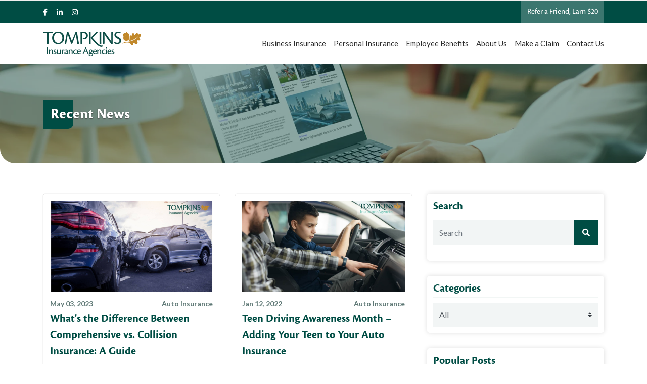

--- FILE ---
content_type: text/html; charset=utf-8
request_url: https://www.tompkinsins.com/blog/tag/teens-auto-insurance
body_size: 19380
content:

<!DOCTYPE html>
<html lang="en">
<head>

    <meta charset="utf-8">
    <title>teens auto insurance - Tompkins Insurance Agencies</title>
    <meta name="viewport" content="width=device-width, initial-scale=1.0">
    <meta name="SKYPE_TOOLBAR" content="SKYPE_TOOLBAR_PARSER_COMPATIBLE">



        <link rel="shortcut icon" href="/Sites/384948FF-32F5-4710-AA5C-48252F941D99/favicon.ico?v=082920250729119995111" type="image/x-icon">
        <link rel="icon" href="/Sites/384948FF-32F5-4710-AA5C-48252F941D99/favicon.ico?v=082920250729119995111" type="image/x-icon">

    
    

        <link rel="canonical" href="https://www.tompkinsins.com/blog/tag/teens-auto-insurance">

        <meta name="robots" content="noindex, nofollow">

    
    <link rel="preconnect" href="//cdn.stratospherewebsites.com">
<link rel="preconnect" href="//cdn.userway.org">
<link rel="preconnect" href="//kit.fontawesome.com">
<link rel="preconnect" href="//googletagmanager.com">
<link rel="preconnect" href="//cdnjs.cloudflare.com">
<link rel="preconnect" href="//cdn.jsdelivr.net">
<link rel="preconnect" href="https://fonts.googleapis.com">
<link rel="preconnect" href="https://fonts.gstatic.com" crossorigin>

    <link rel="preconnect" href="https://use.typekit.net">
<!-- Google Tag Manager -->
<script>document.addEventListener("DOMContentLoaded", function () {                
		setTimeout(() => {
(function(w,d,s,l,i){w[l]=w[l]||[];w[l].push({'gtm.start':
new Date().getTime(),event:'gtm.js'});var f=d.getElementsByTagName(s)[0],
j=d.createElement(s),dl=l!='dataLayer'?'&l='+l:'';j.async=true;j.src=
'https://www.googletagmanager.com/gtm.js?id='+i+dl;f.parentNode.insertBefore(j,f);
})(window,document,'script','dataLayer','GTM-KZX24XV');
}, 5000);
	});</script>
<!-- End Google Tag Manager -->

                <link rel="stylesheet" type="text/css"  href="https://fonts.googleapis.com/css2?family=Lato:ital,wght@0,400;0,700;1,400;1,700&amp;display=swap">
                <link rel="stylesheet" type="text/css"  href="https://use.typekit.net/fng3fyu.css">
                <link rel="stylesheet" type="text/css"  href="https://cdn.stratospherewebsites.com/source/sites/384948ff-32f5-4710-aa5c-48252f941d99/css/bootstrap.min.css?v=293320221033489884829">
                <link rel="stylesheet" type="text/css"  href="https://cdn.stratospherewebsites.com/source/sites/384948ff-32f5-4710-aa5c-48252f941d99/css/fontawesome.min.css?v=052220220422010056387">
                <link rel="stylesheet" type="text/css"  href="https://cdn.stratospherewebsites.com/source/sites/384948ff-32f5-4710-aa5c-48252f941d99/css/owl.carousel.min.css?v=301720240817388550289">
                <link rel="stylesheet" type="text/css"  href="https://cdn.stratospherewebsites.com/source/sites/384948ff-32f5-4710-aa5c-48252f941d99/css/header.min.css?v=160420260204452644223">
                <link rel="stylesheet" type="text/css"  href="https://cdn.stratospherewebsites.com/source/sites/384948ff-32f5-4710-aa5c-48252f941d99/css/style.min.css?v=304420240844221350561">
                <link rel="stylesheet" type="text/css"  href="https://cdn.stratospherewebsites.com/source/sites/384948ff-32f5-4710-aa5c-48252f941d99/css/inner.min.css?v=184320240243142504605">
                <link rel="stylesheet" type="text/css"  href="https://cdn.stratospherewebsites.com/source/sites/384948ff-32f5-4710-aa5c-48252f941d99/css/blog.min.css?v=281920240819374964408">

    <!--[if lt IE 9]>
        <script src="https://oss.maxcdn.com/libs/html5shiv/3.7.0/html5shiv.js"></script>
        <script src="https://oss.maxcdn.com/libs/respond.js/1.4.2/respond.min.js"></script>
    <![endif]-->


    <style>
 /*toastr css start*/
.toast-title{font-weight:700}.toast-message{-ms-word-wrap:break-word;word-wrap:break-word}.toast-message a,.toast-message label{color:#fff}.toast-message a:hover{color:#ccc;text-decoration:none}.toast-close-button{position:relative;right:-.3em;top:-.3em;float:right;font-size:20px;font-weight:700;color:#fff;-webkit-text-shadow:0 1px 0 #fff;text-shadow:0 1px 0 #fff;opacity:.8;-ms-filter:alpha(Opacity=80);filter:alpha(opacity=80)}.toast-close-button:focus,.toast-close-button:hover{color:#000;text-decoration:none;cursor:pointer;opacity:.4;-ms-filter:alpha(Opacity=40);filter:alpha(opacity=40)}button.toast-close-button{padding:0;cursor:pointer;background:0 0;border:0;-webkit-appearance:none}.toast-top-center{top:0;right:0;width:100%}.toast-bottom-center{bottom:0;right:0;width:100%}.toast-top-full-width{top:0;right:0;width:100%}.toast-bottom-full-width{bottom:0;right:0;width:100%}.toast-top-left{top:12px;left:12px}.toast-top-right{top:12px;right:12px}.toast-bottom-right{right:12px;bottom:12px}.toast-bottom-left{bottom:12px;left:12px}#toast-container{position:fixed;z-index:999999}#toast-container *{-moz-box-sizing:border-box;-webkit-box-sizing:border-box;box-sizing:border-box}#toast-container>div{position:relative;overflow:hidden;margin:0 0 6px;padding:15px 15px 15px 50px;width:300px;-moz-border-radius:3px;-webkit-border-radius:3px;border-radius:3px;background-position:15px center;background-repeat:no-repeat;-moz-box-shadow:0 0 12px #999;-webkit-box-shadow:0 0 12px #999;box-shadow:0 0 12px #999;color:#fff;opacity:.8;-ms-filter:alpha(Opacity=80);filter:alpha(opacity=80)}#toast-container>:hover{-moz-box-shadow:0 0 12px #000;-webkit-box-shadow:0 0 12px #000;box-shadow:0 0 12px #000;opacity:1;-ms-filter:alpha(Opacity=100);filter:alpha(opacity=100);cursor:pointer}#toast-container>.toast-info{background-image:url([data-uri])!important}#toast-container>.toast-error{background-image:url([data-uri])!important}#toast-container>.toast-success{background-image:url([data-uri])!important}#toast-container>.toast-warning{background-image:url([data-uri])!important}#toast-container.toast-bottom-center>div,#toast-container.toast-top-center>div{width:300px;margin:auto}#toast-container.toast-bottom-full-width>div,#toast-container.toast-top-full-width>div{width:96%;margin:auto}.toast{background-color:#030303}.toast-success{background-color:#51a351}.toast-error{background-color:#bd362f}.toast-info{background-color:#2f96b4}.toast-warning{background-color:#f89406}.toast-progress{position:absolute;left:0;bottom:0;height:4px;background-color:#000;opacity:.4;-ms-filter:alpha(Opacity=40);filter:alpha(opacity=40)}@media all and (max-width:240px){#toast-container>div{padding:8px 8px 8px 50px;width:11em}#toast-container .toast-close-button{right:-.2em;top:-.2em}}@media all and (min-width:241px) and (max-width:480px){#toast-container>div{padding:8px 8px 8px 50px;width:18em}#toast-container .toast-close-button{right:-.2em;top:-.2em}}@media all and (min-width:481px) and (max-width:768px){#toast-container>div{padding:15px 15px 15px 50px;width:25em}}
  /*toastr css end*/
</style>
    <style>

        .ajax-loader {
            display: flex;
            align-items: center;
            justify-content: center;
            position: fixed;
            left: 0;
            top: 0;
            width: 100%;
            height: 100vh;
            background-color: rgba(0,0,0,0.3);
            z-index: 9999;
        }

            .ajax-loader img {
                max-width: 80px;
            }

        input.error,
        input.input-validation-error {
            border: 1px solid #f34949 !important;
        }

        label.error {
            color: red;
        }

        .error,
        .field-validation-error {
            color: #f34949;
            font-weight: normal;
        }

        .validation-summary-errors > ul > li {
            list-style-type: none;
            color: #f34949;
        }

        input[type=text][name="gob" i] {
            display: none;
        }

        .enable_js_warning {
            background-color: red;
            color: #ffffff;
            display: block;
            padding: 5px 0;
            text-align: center;
        }
    </style>


    


</head>
<body>


    <!-- Google Tag Manager (noscript) -->
<noscript><iframe src="https://www.googletagmanager.com/ns.html?id=GTM-KZX24XV"
height="0" width="0" style="display:none;visibility:hidden"></iframe></noscript>
<!-- End Google Tag Manager (noscript) -->

    <noscript><p class="enable_js_warning">You need to enable JavaScript to run this website.</p></noscript>

    <div class="ajax-loader d-none">
        <img src="https://cdn.stratospherewebsites.com/source/loader-circle.gif" class="img-fluid" alt="loader" loading="lazy">
    </div>

       
   
      <header>
         <div class="top_bar_main">
            <div class="container">
               <div class="row align-items-center">
                  <div class="col-6">
                     <div class="top_bar_left">
                        <ul class="social_icons">
                           <li>
                              <a href="https://www.facebook.com/TompkinsInsuranceAgencies/" target="_blank" title="Facebook">
                                 <i class="fab fa-facebook-f"></i>
                              </a>
                           </li>
                           <li>
                              <a href="https://www.linkedin.com/company/tompkins-insurance/" target="_blank" title="Linkedin">
                                 <i class="fab fa-linkedin-in"></i>
                              </a>
                           </li>
                           <li>
                              <a href="https://www.instagram.com/tompkinsinsurance/" target="_blank" title="Instagram">
                                 <i class="fab fa-instagram"></i>
                              </a>
                           </li>
                        </ul>
                     </div>
                  </div>
                  <div class="col-6">
                     <div class="top_bar_right">
                        <ul class="top_bar_contact_info">
                           <li>
                              <a href="/refer-a-friend" title="Refer a Friend, Earn $20">Refer a Friend, Earn $20</a>
                           </li>
                        </ul>
                     </div>
                  </div>
               </div>
            </div>
         </div>
         <div class="header_main">
            <div class="container">
               <div class="row align-items-center">
                  <div class="col-8 col-md-3 col-xl-2">
                     <div class="head_logo_block">
                        <a href="/" title="Tompkins Insurance Agencies">
                           <img src="https://cdn.stratospherewebsites.com/source/sites/384948ff-32f5-4710-aa5c-48252f941d99/images/logo.png" class="img-fluid" alt="Tompkins Insurance Agencies">
                        </a>
                     </div>
                  </div>
                  <div class="col-4 col-md-9 col-xl-10">
                     <div class="head_menu_block">
                        <nav class="navbar navbar-expand-xl">
                           <button class="navbar-toggler" type="button" data-toggle="collapse" data-target="#TompkinsNavbar" aria-controls="TompkinsNavbar" aria-expanded="false" aria-label="Toggle navigation">
                              <span class="custom-nav-icon">
                                 <span></span>
                                 <span></span>
                                 <span></span>
                                 <span></span>
                                 <span></span>
                                 <span></span>
                              </span>
                           </button>
                           <div class="collapse navbar-collapse" id="TompkinsNavbar">
                              <ul class="navbar-nav">
                                 <li class="nav-item dropdown">
                                    <a class="nav-link" href="/business-insurance" aria-controls="business-insurance-submenu" id="navbarDropdownBusiness">Business Insurance</a>
                                   <!-- <span aria-expanded="true" class="drp-arrow dropdown-toggle d-inline-block d-xl-none" role="button" data-toggle="dropdown">
                                       <i class="far fa-plus"></i>
                                    </span>-->
                                     <!-- Accessible submenu toggle -->
                                       <button class="drp-arrow submenu-toggle d-inline-block d-xl-none" aria-expanded="false" aria-controls="business-insurance-submenu" aria-label="Open Business Insurance sub-menu" type="button">
                                         <i class="far fa-plus" aria-hidden="true"></i>
                                       </button>
                                    <div class="dropdown-menu" id="business-insurance-submenu" aria-labelledby="navbarDropdownBusiness">
                                       <a class="dropdown-item" href="/property-liability">Property &amp; Liability</a>
                                       <a class="dropdown-item" href="/auto-fleet">Auto &amp; Fleet</a>
                                       <a class="dropdown-item" href="/workers-compensation">Workers Compensation</a>
                                       <a class="dropdown-item" href="/lica-program">LICA Program</a>
                                       <a class="dropdown-item" href="/specialties">Specialties</a>
                                    </div>
                                 </li>
                                 <li class="nav-item dropdown">
                                    <a class="nav-link" href="/personal-insurance" aria-controls="personal-insurance-submenu" id="navbarDropdownPersonal">Personal Insurance</a>
                                   <!-- Accessible submenu toggle -->
                                       <button class="drp-arrow submenu-toggle d-inline-block d-xl-none" aria-expanded="false" aria-controls="personal-insurance-submenu" aria-label="Open Personal Insurance sub-menu" type="button">
                                         <i class="far fa-plus" aria-hidden="true"></i>
                                       </button>
                                   <!-- <span aria-expanded="true" class="drp-arrow dropdown-toggle d-inline-block d-xl-none" role="button" data-toggle="dropdown">
                                       <i class="far fa-plus"></i>
                                    </span> -->
                                    <div class="dropdown-menu" id="personal-insurance-submenu" aria-labelledby="navbarDropdownPersonal">
                                       <a class="dropdown-item" href="/homeowners">Homeowners</a>
                                       <a class="dropdown-item" href="/auto-insurance">Auto Insurance</a>
                                       <a class="dropdown-item" href="/umbrella-policy">Umbrella Policy</a>
                                       <a class="dropdown-item" href="/valuable-items">Valuable Items</a>
                                       <a class="dropdown-item" href="/recreational-vehicle">Recreational Vehicle</a>
                                       <a class="dropdown-item" href="/private-client-services">Private Client Services</a>
                                       <a class="dropdown-item" href="/life-long-term-care-disability">Life, Long-Term Care &amp; Disability</a>
                                    </div>
                                 </li>
                                 <li class="nav-item dropdown">
                                    <a class="nav-link" href="/employee-benefits" aria-controls="employee-benefits-submenu" id="navbarDropdownEmployee">Employee Benefits</a>
                                   <!-- <span aria-expanded="true" class="drp-arrow dropdown-toggle d-inline-block d-xl-none" role="button" data-toggle="dropdown">
                                       <i class="far fa-plus"></i>
                                    </span> -->
                                   <!-- Accessible submenu toggle -->
                                    <button class="drp-arrow submenu-toggle d-inline-block d-xl-none" aria-expanded="false" aria-controls="employee-benefits-submenu" aria-label="Open Employee Benefits sub-menu" type="button">
                                       <i class="far fa-plus" aria-hidden="true"></i>
                                    </button>
                                    <div class="dropdown-menu" id="employee-benefits-submenu" aria-labelledby="navbarDropdownEmployee">
                                       <a class="dropdown-item" href="/benefits-administration">Benefits Administration</a>
                                       <a class="dropdown-item" href="/strategic-consulting">Strategic Consulting</a>
                                       <a class="dropdown-item" href="/underwriting-analytics">Underwriting &amp; Analytics</a>
                                       <a class="dropdown-item" href="/voluntary-benefits">Voluntary Benefits</a>
                                       <a class="dropdown-item" href="/hr-consulting">HR Consulting</a>
                                       <a class="dropdown-item" href="/wellness-programs">Wellness</a>
                                    </div>
                                 </li>
                                 
                                 <!--  <li class="nav-item dropdown">
                                    <a class="nav-link" role="presentation" href="/financial-services" aria-controls="financial-services-submenu" id="navbarDropdownFinancial">Financial Services</a>
                                    <span aria-expanded="true" class="drp-arrow dropdown-toggle d-inline-block d-xl-none" role="button" data-toggle="dropdown">
                                       <i class="far fa-plus"></i>
                                    </span>
                                    <div class="dropdown-menu" id="financial-services-submenu" aria-labelledby="navbarDropdownFinancial">
                                       <a class="dropdown-item" target="_blank" href="https://www.tompkinsbank.com/">Tompkins Community Bank</a>
                                       <a class="dropdown-item" target="_blank" href="https://www.tompkinsfinancialadvisors.com/">Tompkins Financial Advisors</a>
                                       
                                       <a class="dropdown-item" href="/personal-banking">Personal Banking</a>
                                       <a class="dropdown-item" href="/business-banking">Business Banking</a>
                                       <a class="dropdown-item" href="/wealth-management">Wealth Management</a> 
                                    </div>
                                 </li> -->
                                 <li class="nav-item dropdown">
                                    <a class="nav-link" href="/about-us" aria-controls="about-us-submenu" id="navbarDropdownAbout">About Us</a>
                                   <!-- Accessible submenu toggle -->
                                    <button class="drp-arrow submenu-toggle d-inline-block d-xl-none" aria-expanded="false" aria-controls="about-us-submenu" aria-label="Open About Us sub-menu" type="button">
                                       <i class="far fa-plus" aria-hidden="true"></i>
                                    </button>
                                  <!--  <span aria-expanded="true" class="drp-arrow dropdown-toggle d-inline-block d-xl-none" role="button" data-toggle="dropdown">
                                       <i class="far fa-plus"></i>
                                    </span> -->
                                    <div class="dropdown-menu" id="about-us-submenu" aria-labelledby="navbarDropdownAbout">
                                       <a class="dropdown-item" href="/carriers">Carriers</a>
                                       <a class="dropdown-item" href="/faqs">FAQs</a>
                                       <a class="dropdown-item" href="/glossary">Glossary</a>
                                       <a class="dropdown-item" href="/blog">News</a>
                                       <a class="dropdown-item" href="/testimonials">Testimonials</a>
                                    </div>
                                 </li>
                                 <li class="nav-item">
                                    <a class="nav-link" href="/claims">Make a Claim</a>
                                 </li>
                                 <li class="nav-item dropdown">
                                    <a class="nav-link" href="/contact-us" aria-controls="contact-us-submenu" id="navbarDropdownContact">Contact Us</a>
                                   <!-- Accessible submenu toggle -->
                                    <button class="drp-arrow submenu-toggle d-inline-block d-xl-none" aria-expanded="false" aria-controls="contact-us-submenu" aria-label="Open Contact Us sub-menu" type="button">
                                       <i class="far fa-plus" aria-hidden="true"></i>
                                    </button>
                                   <!-- <span aria-expanded="true" class="drp-arrow dropdown-toggle d-inline-block d-xl-none" role="button" data-toggle="dropdown">
                                       <i class="far fa-plus"></i>
                                    </span> -->
                                    <div class="dropdown-menu" id="contact-us-submenu" aria-labelledby="navbarDropdownContact">
                                       <a class="dropdown-item" href="/customer-service-locations">Locations</a>
                                       <a class="dropdown-item" href="/customer-care">Customer Care</a>
                                    </div>
                                 </li>
                              </ul>
                           </div>
                        </nav>
                     </div>
                  </div>
               </div>
            </div>
         </div>
         
         <!--  <div class="pa-alert-banner text-sm md:text-base text-center px-4 py-2">
            <strong>PA Customers:</strong>
            Our PA Care Center phone line is currently down. We're working on it, but in the meantime, if you need us, please call our toll-free NY Care Center at
            <a href="tel:18882612688" class="underline font-semibold">1-888-261-2688</a>.
         </div> -->
      </header>
      <div class="scroller_anchor"></div>
   

<main id="main-content">
<section class="section-divider">
  <div class="inner_banner_bg webp-img-cont" data-background-image="/sites/384948FF-32F5-4710-AA5C-48252F941D99/images/blog-banner.jpg"
    style="background-image: url(/sites/384948FF-32F5-4710-AA5C-48252F941D99/images/blog-banner.webp)">
    <div class="container">
      <div class="inner-banner-caption">
        <h1>Recent News</h1>
        <!-- <p>Check out our blog for Insurance News, Tips and Information to keep you Updated and "In The Know"</p> -->
      </div>
    </div>
  </div>
</section>

<section class="section-divider">
  <div class="blog_page_main">
    <div class="container">
      <div class="row justify-content-center">

        <div class="col-lg-8 col-md-12">
          <div class="blog_lists_main_page">
            <div class="row">

             <div class="col-lg-6 col-md-6">
  <div class="each_blog_block">
    <div class="blog_thumb_image ">
      <img src="https://cdn.stratospherewebsites.com/source/sites/384948ff-32f5-4710-aa5c-48252f941d99/images/a90fb894-6565-46b3-a200-d985fc7cccd7_comprehensive-vs-collision.jpg?v=170520230905404933305" class="img-fluid" alt="What's the Difference Between Comprehensive vs. Collision Insurance: A Guide" />
    </div>
    <div class="blog_meta_desc">
      <p class="blog_publish_date">May 03, 2023</p>
      <p class="blog_category">Auto Insurance</p>
    </div>
    <div class="blog_content">
      <a href="/blog/what-s-the-difference-between-comprehensive-vs.-collision-insurance-a-guide">What's the Difference Between Comprehensive vs. Collision Insurance: A Guide</a>                    
    </div>
  </div>
</div><div class="col-lg-6 col-md-6">
  <div class="each_blog_block">
    <div class="blog_thumb_image ">
      <img src="/Sites/384948FF-32F5-4710-AA5C-48252F941D99/images/wp-content/uploads/2021/12/Auto-Insurance-for-Teen-Drivers.jpg?v=113620220136383822057" class="img-fluid" alt="Teen Driving Awareness Month – Adding Your Teen to Your Auto Insurance" />
    </div>
    <div class="blog_meta_desc">
      <p class="blog_publish_date">Jan 12, 2022</p>
      <p class="blog_category">Auto Insurance</p>
    </div>
    <div class="blog_content">
      <a href="/blog/reflect-on-safe-driving-practices-to-protect-yourself-and-any-teen-drivers-in-your-family">Teen Driving Awareness Month – Adding Your Teen to Your Auto Insurance</a>                    
    </div>
  </div>
</div><div class="col-lg-6 col-md-6">
  <div class="each_blog_block">
    <div class="blog_thumb_image ">
      <img src="/Sites/384948FF-32F5-4710-AA5C-48252F941D99/images/wp-content/uploads/2021/03/Why-Cheap-Car-Insurance-for-Teen-Drivers-May-Not-Be-Enough.jpg?v=113720220137317977876" class="img-fluid" alt="Why Cheap Car Insurance for Teen Drivers May Not Be Enough" />
    </div>
    <div class="blog_meta_desc">
      <p class="blog_publish_date">Mar 18, 2021</p>
      <p class="blog_category">Auto Insurance</p>
    </div>
    <div class="blog_content">
      <a href="/blog/car-insurance-for-teens">Why Cheap Car Insurance for Teen Drivers May Not Be Enough</a>                    
    </div>
  </div>
</div><div class="col-lg-6 col-md-6">
  <div class="each_blog_block">
    <div class="blog_thumb_image ">
      <img src="/Sites/384948FF-32F5-4710-AA5C-48252F941D99/images/wp-content/uploads/2017/08/car-insurance.jpg?v=112820220128187177625" class="img-fluid" alt="Tips for Buying Auto Insurance for Your Teen" />
    </div>
    <div class="blog_meta_desc">
      <p class="blog_publish_date">Aug 03, 2017</p>
      <p class="blog_category">Archives</p>
    </div>
    <div class="blog_content">
      <a href="/blog/auto-insurance-for-your-teen">Tips for Buying Auto Insurance for Your Teen</a>                    
    </div>
  </div>
</div>
            
            </div>
          </div>
          
<div class="blog_pagination">
    <ul>
        
    </ul>
</div>                   
        </div>


        <div class="col-lg-4 col-md-12 d-none d-sm-none d-md-block">
          <div class="blog_sidebar">
            <div class="sidebar_each sidebar_search">
  <h3 class="sidebar_heading">Search</h3>
  <form action="/blog" method="get" name="blog-search-form" id="blog-search-form">
    <div class="search_form form-group">
      <input type="text" class="form-control" placeholder="Search" value="" name="q" id="blog-search-text-box" />
      <button type="submit" class="search_button"><i class="fa fa-search" aria-hidden="true"></i></button>
    </div>
  </form>
</div>            
            <div class="sidebar_each">
    <h3 class="sidebar_heading">Categories</h3>
    <select class="custom-select form-control" name="blog-category" id="blog-category"><option value='0'>All</option><option value='60' data-url=archives>Archives</option><option value='61' data-url=umbrella-insurance>Umbrella Insurance</option><option value='69' data-url=new-york-paid-family-leave>New York Paid Family Leave</option><option value='70' data-url=lifestyle>Lifestyle</option><option value='71' data-url=life-insurance>Life Insurance</option><option value='72' data-url=insurance>Insurance</option><option value='73' data-url=homeowner-insurance>Homeowner Insurance</option><option value='77' data-url=health-insurance>Health Insurance</option><option value='78' data-url=flood-insurance>Flood Insurance</option><option value='80' data-url=farmers-insurance>Farmers Insurance</option><option value='84' data-url=business-insurance>Business Insurance</option><option value='85' data-url=business>Business</option><option value='86' data-url=auto-insurance>Auto Insurance</option><option value='88' data-url=tompkins>Tompkins</option><option value='141' data-url=employee wellness program>Employee Wellness Program</option><option value='940' data-url=commercial-auto-insurance>Commercial Auto Insurance</option><option value='941' data-url=commercial-property-insurance>Commercial Property Insurance</option><option value='961' data-url=brewery-insurance>Brewery Insurance</option><option value='990' data-url=rv-insurance-coverage>RV Insurance Coverage</option><option value='996' data-url=workers-compensation-insurance>Workers Compensation Insurance</option><option value='1000' data-url=employee-benefit-program>Employee Benefit Program</option><option value='1011' data-url=general-liability-insurance>General Liability Insurance</option></select>
</div>             
            <div class="sidebar_each sidebar_recent_post">
  <h3 class="sidebar_heading">Popular Posts</h3>
  <div class="recent_post_each">
  <div class="recent_post_img">
    <img src="/Sites/384948FF-32F5-4710-AA5C-48252F941D99/images/Cyberattacks-in-Healthcare.jpg?v=292620241226429736840" class="img-fluid" alt="Cyber Liability in Healthcare: Trends to Watch" />
  </div>
  <div class="recent_post_txt">
    <a href="/blog/cyber-liability-in-healthcare-trends-to-watch">Cyber Liability in Healthcare: Trends to Watch</a>
  </div>
</div>                
</div>              
            <div class="sidebar_each sidebar_recent_post">
  <h3 class="sidebar_heading">Recent Posts</h3>
  <div class="recent_post_each">
  <div class="recent_post_img">
    <img src="https://cdn.stratospherewebsites.com/source/sites/384948ff-32f5-4710-aa5c-48252f941d99/images/homeowners-insurance-cover-roof-damage-in-pennsylvania.jpg?v=051320261113241577628" class="img-fluid" alt="Does Homeowners Insurance Cover Roof Damage in Pennsylvania?" />
  </div>
  <div class="recent_post_txt">
    <a href="/blog/does-homeowners-insurance-cover-roof-damage-pa">Does Homeowners Insurance Cover Roof Damage in Pennsylvania?</a>
  </div>
</div> <div class="recent_post_each">
  <div class="recent_post_img">
    <img src="https://cdn.stratospherewebsites.com/source/sites/384948ff-32f5-4710-aa5c-48252f941d99/images/car-insurance-policy-cover-a-rental-vehicle-in-new-york.jpg?v=052120261021081723986" class="img-fluid" alt="Does My Car Insurance Policy Cover a Rental Vehicle In New York?" />
  </div>
  <div class="recent_post_txt">
    <a href="/blog/does-car-insurance-cover-rental-vehicle-new-york">Does My Car Insurance Policy Cover a Rental Vehicle In New York?</a>
  </div>
</div> <div class="recent_post_each">
  <div class="recent_post_img">
    <img src="https://cdn.stratospherewebsites.com/source/sites/384948ff-32f5-4710-aa5c-48252f941d99/images/commercial-property-insurance-rates-increasing-each-year-in-new-york.jpg?v=102020250920040760330" class="img-fluid" alt="Why Are Commercial Property Insurance Rates Increasing Each Year In New York?" />
  </div>
  <div class="recent_post_txt">
    <a href="/blog/commercial-property-insurance-rates-increasing-ny">Why Are Commercial Property Insurance Rates Increasing Each Year In New York?</a>
  </div>
</div> <div class="recent_post_each">
  <div class="recent_post_img">
    <img src="https://cdn.stratospherewebsites.com/source/sites/384948ff-32f5-4710-aa5c-48252f941d99/images/umbrella-insurance.jpg?v=082020250720323337411" class="img-fluid" alt="Top Mistakes to Avoid When Buying an Umbrella Insurance Policy in Pennsylvania" />
  </div>
  <div class="recent_post_txt">
    <a href="/blog/top-mistakes-to-avoid-when-buying-umbrella-insurance">Top Mistakes to Avoid When Buying an Umbrella Insurance Policy in Pennsylvania</a>
  </div>
</div> <div class="recent_post_each">
  <div class="recent_post_img">
    <img src="https://cdn.stratospherewebsites.com/source/sites/384948ff-32f5-4710-aa5c-48252f941d99/images/businesses-can-benefit-from-workers-compensation-rate-reductions.jpg?v=035820250858254186254" class="img-fluid" alt="How Pennsylvania Businesses Can Benefit from Workers’ Compensation Rate Reductions in 2025?" />
  </div>
  <div class="recent_post_txt">
    <a href="/blog/how-businesses-benefit-workers-comp-rate-reductions">How Pennsylvania Businesses Can Benefit from Workers’ Compensation Rate Reductions in 2025?</a>
  </div>
</div> 
</div>  
            <div class="sidebar_each sidebar_social">
  <h3 class="sidebar_heading">Get Social With Us</h3>
  <ul>
    <!--<li><a href='https://www.instagram.com/tompkinsinsurance/' title='Instagram' target='_blank'><img src='' class='img-fluid' /></a></li> -->
   
    <li><a href="https://www.facebook.com/TompkinsInsuranceAgencies/" target="_blank" title="Facebook"><i class="fab fa-facebook-f"></i></a></li>
    <li><a href="https://www.linkedin.com/company/tompkins-insurance/" target="_blank" title="Linkedin"><i class="fab fa-linkedin-in"></i></a></li>
    <li><a href="https://www.instagram.com/tompkinsinsurance/" target="_blank" title="Instagram"><i class="fab fa-instagram"></i></a></li>
              
  </ul>
</div> 
            <div class="sidebar_each sidebar_email_subs">
  <h3 class="sidebar_heading">Subscribe For Updates</h3>
  <p>Sign up for free and be the first to get notified about updates.</p>
  <div class="required-fields-note">
    <p>Fields marked with asterisk                                (<span class="asterisk">*</span>)                               are required</p>
   </div>
  <form action="/blog/newsletter" method="post" name="blogNewsLetterForm" id="blogNewsLetterForm">
    <div class="form-group">
      <label for="blogNewsLetterEmail">Enter Your Email<span style="color:red;">*</span>:</label>
      <input type="email" name="blogNewsLetterEmail" id="blogNewsLetterEmail" class="form-control">
    </div>
    <button type="submit" class="btn_main" id="btnBlogNewsLetterSubmit">Subscribe</button>
  </form>
</div>
          </div>
        </div>
      </div>
    </div>
  </div>
</section>
  </main>
   
   
      <footer>
         <div class="footer_main">
            <div class="container">
               <div class="row">
                  <div class="col-md-4">
                     <div class="footer_each_block">
                        <a href="/">
                           <img src="https://cdn.stratospherewebsites.com/source/sites/384948ff-32f5-4710-aa5c-48252f941d99/images/logo.png" class="img-fluid" alt="Tompkins Insurance Agency Logo">
                        </a>
                        <p>We bring more than 100 years of service history to businesses, organizations and individuals throughout New York State and Pennsylvania. Tompkins Insurance is licensed to conduct insurance business in all 50 states.</p>
                        
                        <!-- <div class="app_icon_links">
                            <a href="#" title="Google Play"><img src="https://cdn.stratospherewebsites.com/source/sites/384948ff-32f5-4710-aa5c-48252f941d99/images/google-play-btn.png" class="img-fluid" alt="Download on Google Play"/></a>
                            <a href="#" title="App Store"><img src="https://cdn.stratospherewebsites.com/source/sites/384948ff-32f5-4710-aa5c-48252f941d99/images/app-store-btn.png" class="img-fluid" alt="Download on App Store"/></a>
                        </div> -->
                        <ul class="social_icons">
                           <li>
                              <a href="https://www.facebook.com/TompkinsInsuranceAgencies/" target="_blank" title="Facebook">
                                 <i class="fab fa-facebook-f"></i>
                              </a>
                           </li>
                           <li>
                              <a href="https://www.linkedin.com/company/tompkins-insurance/" target="_blank" title="Linkedin">
                                 <i class="fab fa-linkedin-in"></i>
                              </a>
                           </li>
                           <li>
                              <a href="https://www.instagram.com/tompkinsinsurance/" target="_blank" title="Instagram">
                                 <i class="fab fa-instagram"></i>
                              </a>
                           </li>
                        </ul>
                     </div>
                  </div>
                  <div class="col-md-8">
                     <div class="footer_each_block links_block">
                        
                        <!-- <div class="foot_links_block_each">
                           <h3>Company</h3>
                           <ul>
                              <li>
                                 <a href="https://www.tompkinsfinancial.com/" target="_blank" title="Tompkins Financial">Tompkins Financial</a>
                              </li>
                              <li>
                                 <a href="https://www.tompkinsbank.com/" target="_blank" title="Tompkins Community Bank">Tompkins Community Bank</a>
                              </li>
                              <li>
                                 <a href="https://www.tompkinsfinancialadvisors.com/" target="_blank" title="Tompkins Financial Advisors">Tompkins Financial Advisors</a>
                              </li>
                           </ul> 
                        </div> -->
                        <div class="foot_links_block_each">
                           <h3>Quick Links</h3>
                           <ul>
                              <li>
                                 <a href="/privacy-policy" title="Privacy Policy">Privacy Policy</a>
                              </li>
                              <li>
                                 <a href="/security-education" title="Cybersecurity &amp; Fraud">Cybersecurity &amp; Fraud</a>
                              </li>
                              <li>
                                 <a href="/accessibility-statement" title="Accessibility Statement">Accessibility Statement</a>
                              </li>
                              <li>
                                 <a href="/sitemap" title="Site Map">Site Map</a>
                              </li>
                              <li>
                                 <a href="/legal-disclaimer" title="Legal Disclaimer">Legal Disclaimer</a>
                              </li>
                           </ul>
                        </div>
                        <div class="foot_links_block_each">
                           <h3>Connect</h3>
                           <ul>
                              <li>
                                 <a href="/contact-us" title="Contact Us">Contact Us</a>
                              </li>
                              <li>
                                 <a href="/customer-service-locations" title="Locations">Locations</a>
                              </li>
                              <li>
                                 <a href="/faqs" title="FAQ">FAQ</a>
                              </li>
                              <li>
                                 <a href="/customer-care" title="Customer Care">Customer Care</a>
                              </li>
                           </ul>
                        </div>
                     </div>
                  </div>
               </div>
            </div>
            <div class="container">
               <div class="footer_copyright">
                  <div class="row">
                     <div class="col-md-8">
                        <div class="copyright_left">
                           <p>Tompkins Insurance is licensed to conduct insurance business in all 50 states.
                           </p>
                           <p>Tompkins Insurance Agencies © 2026 | All Rights Reserved
                           </p>
                        </div>
                     </div>
                     <div class="col-md-4">
                        <div class="copyright_right">
                           <p>Powered by
                              <a href="https://www.joinstratosphere.com/insurance-agency-website" target="_blank" title="Stratosphere">Stratosphere</a>
                           </p>
                        </div>
                     </div>
                  </div>
               </div>
            </div>
         </div>
      </footer>
      <span class="scroll-to-top fade">
         <i class="fal fa-long-arrow-up"></i>
      </span>
      <span href="tel:1-888-261-2688" title="Tap to call" class="tp-call d-flex d-md-none in">
         <i class="fas fa-phone-alt"></i>
      </span>
      <div class="modal fade" id="GetQuote" tabindex="-1" role="dialog" aria-labelledby="GetQuoteTitle" aria-hidden="true">
         <div class="modal-dialog modal-dialog-centered" role="document">
            <div class="modal-content">
               <div class="modal-body">
                  <button type="button" class="close" data-dismiss="modal" aria-label="Close Get a quote dialog">
                     <span aria-hidden="true">×</span>
                  </button>
                  <div class="form_block">
                     <h2 class="inner_subheading" id="GetQuoteTitle">Get a Quick Quote!</h2>
                     <div class="required-fields-note">
                        <p>Fields marked with asterisk                                (<span class="asterisk">*</span>)                               are required</p>
                     </div>
                     <form enctype="multipart/form-data" method="post" data-form-id="505EE47F-5FC3-4482-A359-B611D5F25181" id="quote-form" name="quote-form">
                        <div class="row">
                           <div class="col-md-12">
                              <div class="form-group">
                                 <label for="First &amp; Last Name">First &amp; Last Name*:</label>
                                 <input type="text" class="form-control" name="First &amp; Last Name" aria-label="First &amp; Last Name">
                              </div>
                           </div>
                           <div class="col-md-12">
                              <div class="form-group">
                                 <label for="Address">Address*:</label>
                                 <input type="text" class="form-control" name="Address" aria-label="Address">
                              </div>
                           </div>
                           <div class="col-md-12">
                              <div class="form-group">
                                 <label for="City">City*:</label>
                                 <input type="text" class="form-control" name="City" aria-label="City">
                              </div>
                           </div>
                           <div class="col-md-6">
                              <div class="form-group">
                                 <label for="State">State*:</label>
                                 <input type="text" class="form-control" name="State" aria-label="State">
                              </div>
                           </div>
                           <div class="col-md-6">
                              <div class="form-group">
                                 <label for="Zip">Zip*:</label>
                                 <input type="text" class="form-control" name="Zip" aria-label="Zip">
                              </div>
                           </div>
                           <div class="col-md-12">
                              <div class="form-group">
                                 <label for="Phone Number">Phone Number*:</label>
                                 <input type="text" class="form-control phone-mask" name="Phone Number" aria-label="Phone Number" id="PhoneNum">
                              </div>
                           </div>
                           <div class="col-md-12">
                              <div class="form-group">
                                 <label for="Email Address">Email Address*:</label>
                                 <input type="text" class="form-control" name="Email Address" aria-label="Email Address">
                              </div>
                           </div>
                           <div class="col-md-12">
                              <div class="form-group">
                                 <label for="Type of Coverage">Type of Coverage*:</label>
                                 <select class="form-control" name="Type of Coverage" aria-label="Type of Coverage">
                                    <option value="" selected="">Select</option>
                                    <option value="Auto">Auto</option>
                                    <option value="Homeowners">Homeowners</option>
                                    <option value="Life, Disability, Long Term Care">Life, Disability, Long Term Care</option>
                                    <option value="Employee Benefits">Employee Benefits</option>
                                 </select>
                              </div>
                           </div>
                           <div class="col-md-12">
                              <div class="form-group">
                                 <label for="Your Message">Your Message*:</label>
                                 <textarea class="form-control" name="Your Message" aria-label="Your Message"></textarea>
                              </div>
                           </div>
                           <div class="col-md-12">
                              <div class="form-group">
                                 <label for="How Did You Hear About Us?">How Did You Hear About Us?*:</label>
                                 <select class="form-control" name="How did you hear about us?" id="hear-drop" aria-label="How did you hear about us?">
                                    <option value="" selected="">Select</option>
                                    <option value="Referred by a friend">Referred by a Friend</option>
                                    <option value="Tompkins employee">Tompkins Employee</option>
                                    <option value="Internet search">Internet Search</option>
                                    <option value="Social media">Social Media</option>
                                    <option value="Other">Other</option>
                                 </select>
                              </div>
                           </div>
                           <div class="col-md-12 hidden-form-block" id="friend-select">
                              <div class="form-group">
                                 <label for="Name of Friend">Name of Friend*:</label>
                                 <input type="text" class="form-control" placeholder="Name of Friend*" name="Friend's Name" aria-label="Friend's Name">
                              </div>
                           </div>
                           <div class="col-md-12 hidden-form-block" id="name-emp-select">
                              <div class="form-group">
                                 <label for="Name of Employee">Name of Employee*:</label>
                                 <input type="text" class="form-control" placeholder="Name of Employee*" name="Name of the employee" aria-label="Name of the employee">
                              </div>
                           </div>
                           
                           <!--     <div class="hidden-form-block" id="friend-select">
                              <div class="col-md-12">
                                 <div class="form-group">
                                    <input type="text" class="form-control" placeholder="Friend's Name*" name="Friend's Name" aria-label="Friend's Name">
                                 </div>
                              </div>
                              <div class="col-md-12">
                                 <div class="form-group">
                                    <input type="text" class="form-control" placeholder="Friend's Address*" name="Friend's Address" aria-label="Friend's Address">
                                 </div>
                              </div>
                              <div class="col-md-12">
                                 <div class="form-group">
                                    <input type="text" class="form-control" placeholder="Friend's Phone Number*" name="Friend's Phone Number" aria-label="Friend's Phone Number" id="FPhoneNum">
                                 </div>
                              </div>
                              <div class="col-md-12">
                                 <div class="form-group">
                                    <input type="text" class="form-control" placeholder="Friend's Email Address*" name="Friend's Email Address" aria-label="Friend's Email Address">
                                 </div>
                              </div> 
                              <div class="col-md-12">
                                 <div class="form-group">
                                    <span style="font-style: italic;font-size: 14px;">Upon completion of your quote, we use your friend’s information to send a
                                       <strong style="color:#CD8C31;">$20</strong>
                                       referral check!</span>
                                 </div>
                              </div>
                           </div>
                           <div class="col-md-12 hidden-form-block" id="name-emp-select">
                              <div class="form-group">
                                 <input type="text" class="form-control" placeholder="Name of the employee*" name="Name of the employee" aria-label="Name of the employee">
                              </div>
                           </div>
                           <div class="col-md-12 hidden-form-block" id="other-hear-select">
                              <div class="form-group">
                                 <input type="text" class="form-control" placeholder="Other*" name="Other" aria-label="Other">
                              </div>
                           </div> -->
                           <div class="col-md-12">
                              <div class="form-group">
                                 <div data-sitekey="6LcSx5EUAAAAADOGPVJtcASatK0SCQ3jpWk3T5OR" data-theme="light" id="it99zn" class="g-recaptcha builder-g-captcha-class"></div>
                              </div>
                           </div>
                           <div class="col-md-12">
                              <button type="submit" class="btn_main">Send</button>
                           </div>
                        </div>
                     </form>
                  </div>
               </div>
            </div>
         </div>
      </div>
   


                <script  src="https://cdn.stratospherewebsites.com/source/sites/384948ff-32f5-4710-aa5c-48252f941d99/js/jquery-2.2.1.min.js?v=052220220422010056408"></script>
                <script  src="https://cdn.stratospherewebsites.com/source/sites/384948ff-32f5-4710-aa5c-48252f941d99/js/bootstrap.min.js?v=052220220422010056412"></script>
                <script  src="https://cdn.stratospherewebsites.com/source/sites/384948ff-32f5-4710-aa5c-48252f941d99/js/owl.carousel.min.js?v=052220220422010056415"></script>
                <script  src="https://cdn.stratospherewebsites.com/source/sites/384948ff-32f5-4710-aa5c-48252f941d99/js/webp.min.js?v=052220220422010056418"></script>
                <script  src="https://cdn.stratospherewebsites.com/source/sites/384948ff-32f5-4710-aa5c-48252f941d99/js/common.min.js?v=210520261205423969293"></script>
                <script  src="https://cdn.stratospherewebsites.com/source/sites/384948ff-32f5-4710-aa5c-48252f941d99/js/recent-blog-post.min.js?v=011320251013277824197"></script>
                <script  src="https://cdnjs.cloudflare.com/ajax/libs/jquery-validate/1.19.3/jquery.validate.min.js"></script>
                <script  src="https://cdnjs.cloudflare.com/ajax/libs/jquery-validation-unobtrusive/3.2.12/jquery.validate.unobtrusive.min.js"></script>
                <script  src="https://cdnjs.cloudflare.com/ajax/libs/jquery.mask/1.14.16/jquery.mask.min.js"></script>
                <script  src="https://cdn.stratospherewebsites.com/source/sites/384948ff-32f5-4710-aa5c-48252f941d99/js/form-validation.min.js?v=042720251127027872324"></script>





    <script type="text/javascript">!function(){var b=function(){window.__AudioEyeSiteHash = "5cb4360a8627554e8c1c499194e2646e"; var a=document.createElement("script");a.src="https://wsmcdn.audioeye.com/aem.js";a.type="text/javascript";a.setAttribute("async","");document.getElementsByTagName("body")[0].appendChild(a)};"complete"!==document.readyState?window.addEventListener?window.addEventListener("load",b):window.attachEvent&&window.attachEvent("onload",b):b()}();</script>

    <script>
        function loadScript(src, async) {
            let script = document.createElement('script');
            script.src = src;
            script.async = async || false;
            document.body.append(script);
        }
        $(window).on('load', function () {
            setTimeout(() => {                loadScript("https://www.google.com/recaptcha/api.js", false);            }, 5000);
        });
    </script>

    <script>

    /*toastr JS start*/

    !function (e) { e(["jquery"], function (e) { return function () { function t(e, t, n) { return f({ type: O.error, iconClass: g().iconClasses.error, message: e, optionsOverride: n, title: t }) } function n(t, n) { return t || (t = g()), v = e("#" + t.containerId), v.length ? v : (n && (v = c(t)), v) } function i(e, t, n) { return f({ type: O.info, iconClass: g().iconClasses.info, message: e, optionsOverride: n, title: t }) } function o(e) { w = e } function s(e, t, n) { return f({ type: O.success, iconClass: g().iconClasses.success, message: e, optionsOverride: n, title: t }) } function a(e, t, n) { return f({ type: O.warning, iconClass: g().iconClasses.warning, message: e, optionsOverride: n, title: t }) } function r(e) { var t = g(); v || n(t), l(e, t) || u(t) } function d(t) { var i = g(); return v || n(i), t && 0 === e(":focus", t).length ? void h(t) : void (v.children().length && v.remove()) } function u(t) { for (var n = v.children(), i = n.length - 1; i >= 0; i--)l(e(n[i]), t) } function l(t, n) { return t && 0 === e(":focus", t).length ? (t[n.hideMethod]({ duration: n.hideDuration, easing: n.hideEasing, complete: function () { h(t) } }), !0) : !1 } function c(t) { return v = e("<div/>").attr("id", t.containerId).addClass(t.positionClass).attr("aria-live", "polite").attr("role", "alert"), v.appendTo(e(t.target)), v } function p() { return { tapToDismiss: !0, toastClass: "toast", containerId: "toast-container", debug: !1, showMethod: "fadeIn", showDuration: 300, showEasing: "swing", onShown: void 0, hideMethod: "fadeOut", hideDuration: 1e3, hideEasing: "swing", onHidden: void 0, extendedTimeOut: 1e3, iconClasses: { error: "toast-error", info: "toast-info", success: "toast-success", warning: "toast-warning" }, iconClass: "toast-info", positionClass: "toast-top-right", timeOut: 5e3, titleClass: "toast-title", messageClass: "toast-message", target: "body", closeHtml: '<button type="button">&times;</button>', newestOnTop: !0, preventDuplicates: !1, progressBar: !1 } } function m(e) { w && w(e) } function f(t) { function i(t) { return !e(":focus", l).length || t ? (clearTimeout(O.intervalId), l[r.hideMethod]({ duration: r.hideDuration, easing: r.hideEasing, complete: function () { h(l), r.onHidden && "hidden" !== b.state && r.onHidden(), b.state = "hidden", b.endTime = new Date, m(b) } })) : void 0 } function o() { (r.timeOut > 0 || r.extendedTimeOut > 0) && (u = setTimeout(i, r.extendedTimeOut), O.maxHideTime = parseFloat(r.extendedTimeOut), O.hideEta = (new Date).getTime() + O.maxHideTime) } function s() { clearTimeout(u), O.hideEta = 0, l.stop(!0, !0)[r.showMethod]({ duration: r.showDuration, easing: r.showEasing }) } function a() { var e = (O.hideEta - (new Date).getTime()) / O.maxHideTime * 100; f.width(e + "%") } var r = g(), d = t.iconClass || r.iconClass; if ("undefined" != typeof t.optionsOverride && (r = e.extend(r, t.optionsOverride), d = t.optionsOverride.iconClass || d), r.preventDuplicates) { if (t.message === C) return; C = t.message } T++, v = n(r, !0); var u = null, l = e("<div/>"), c = e("<div/>"), p = e("<div/>"), f = e("<div/>"), w = e(r.closeHtml), O = { intervalId: null, hideEta: null, maxHideTime: null }, b = { toastId: T, state: "visible", startTime: new Date, options: r, map: t }; return t.iconClass && l.addClass(r.toastClass).addClass(d), t.title && (c.append(t.title).addClass(r.titleClass), l.append(c)), t.message && (p.append(t.message).addClass(r.messageClass), l.append(p)), r.closeButton && (w.addClass("toast-close-button").attr("role", "button"), l.prepend(w)), r.progressBar && (f.addClass("toast-progress"), l.prepend(f)), l.hide(), r.newestOnTop ? v.prepend(l) : v.append(l), l[r.showMethod]({ duration: r.showDuration, easing: r.showEasing, complete: r.onShown }), r.timeOut > 0 && (u = setTimeout(i, r.timeOut), O.maxHideTime = parseFloat(r.timeOut), O.hideEta = (new Date).getTime() + O.maxHideTime, r.progressBar && (O.intervalId = setInterval(a, 10))), l.hover(s, o), !r.onclick && r.tapToDismiss && l.click(i), r.closeButton && w && w.click(function (e) { e.stopPropagation ? e.stopPropagation() : void 0 !== e.cancelBubble && e.cancelBubble !== !0 && (e.cancelBubble = !0), i(!0) }), r.onclick && l.click(function () { r.onclick(), i() }), m(b), r.debug && console && console.log(b), l } function g() { return e.extend({}, p(), b.options) } function h(e) { v || (v = n()), e.is(":visible") || (e.remove(), e = null, 0 === v.children().length && (v.remove(), C = void 0)) } var v, w, C, T = 0, O = { error: "error", info: "info", success: "success", warning: "warning" }, b = { clear: r, remove: d, error: t, getContainer: n, info: i, options: {}, subscribe: o, success: s, version: "2.1.0", warning: a }; return b }() }) }("function" == typeof define && define.amd ? define : function (e, t) { "undefined" != typeof module && module.exports ? module.exports = t(require("jquery")) : window.toastr = t(window.jQuery) });
      
    /*toastr JS end*/

    /*form validation JS start*/

    $(document).on('submit', '#PasswordCheckForm', function (e) {
        e.preventDefault();
        var _self = $(this);
        var formData = new FormData($(this)[0]);        
        $.ajax({
            type: _self.attr('method'),
            url: _self.attr('action'),
            processData: false,
            contentType: false,
            data: formData,
            success: function (data) {
                if (data.success) {
                    window.location.href = data.pageUrl;
                } else {
                    $('.ajax-loader').addClass('d-none');
                    toastr.error(data.msg);                    
                }
            },
            error: function (req, error) {
                toastr.error(req.responseText);
                $('.ajax-loader').addClass('d-none');
            },
            beforeSend: function (data) {
                $('.ajax-loader').removeClass('d-none');
            }
        });

    });

    $(document).on('submit', 'form', function (e) {

        var _self = $(this);
        var formData = new FormData($(this)[0]);
        var postUrl = $(this).attr('action') || '';
        var formMethod = $(this).attr('method') || 'get';
        var databaseId = $(this).attr('data-form-id') || '';
        var redirectUrl = $(this).attr('data-redirect') || '';

        if (postUrl === '' && databaseId !== '' && formMethod.toLocaleLowerCase() === 'post') {
            e.preventDefault();
            $.ajax({
                type: formMethod,
                url: '/form-submission/' + databaseId,
                processData: false,
                contentType: false,
                data: formData,
                success: function (data) {
                    if (data.success) {

                        if (data.paymentForm) {
                            document.getElementsByTagName('body')[0].innerHTML = data.msg;
                            $('#paymentform828urgentcare').trigger('submit');
                        } else {
                            if (redirectUrl !== '') {
                                window.location.href = redirectUrl;
                            }
                            else if (data.redirectUrl !== '') {
                                window.location.href = data.redirectUrl;
                            }
                            else {
                                $('.ajax-loader').addClass('d-none');
                                toastr.success(data.msg);
                                _self[0].reset();
                            }
                        }
                    } else {
                        $('.ajax-loader').addClass('d-none');
                        toastr.error(data.msg);
                        //refresh google recaptcha if exists
                        try {
                            grecaptcha.reset();
                        } catch (err) {
                            console.log('captcha reset error');
                        }
                    }
                },
                error: function (req, error) {
                    toastr.error(req.responseText);
                    $('.ajax-loader').addClass('d-none');
                },
                beforeSend: function (data) {
                    $('.ajax-loader').removeClass('d-none');
                }
            });
        }

    });

    /*form validation JS end*/




    /*menu active JS start*/

    $(function () {
        try {
            addActiveClassInHeaderMenu();
        } catch (err) {
            console.log(err);
        }
    });

    function addActiveClassInHeaderMenu() {
        let currentPageUrl = window.location.pathname;

        //first remove active class 
        $('#main-menu .navbar-nav .nav-item').removeClass('active');

        //first layer menu
        $('#main-menu .navbar-nav .nav-item .nav-link').each(function (e) {
            let pageLink = $(this).attr('href') || '';
            
            if (pageLink) {

                if (!pageLink.startsWith("/")) {
                    pageLink = '/' + pageLink
                }

                if (currentPageUrl === pageLink) {
                    $(this).parent().addClass('active');
                }
                else if (currentPageUrl.endsWith('/') === true && pageLink.endsWith('/') === false) {
                    if (currentPageUrl === pageLink + '/') {
                        $(this).parent().addClass('active');
                    }
                }
            }            

        });

        //second layer menu
        $('.dropdown-menu a.dropdown-item').each(function (e) {
            let pageLink = $(this).attr('href') || '';
            
            if (pageLink) {

                if (!pageLink.startsWith("/")) {
                    pageLink = '/' + pageLink
                }

                if (currentPageUrl === pageLink) {
                    $(this).parent().parent().addClass('active');
                }
                else if (currentPageUrl.endsWith('/') === true && pageLink.endsWith('/') === false) {
                    if (currentPageUrl === pageLink + '/') {
                        $(this).parent().parent().addClass('active');
                    }
                }
            }

        });

        //third layer menu
        $('.dropdown.second-level a.dropdown-item').each(function (e) {

            let pageLink = $(this).attr('href') || '';
            
            if (pageLink) {

                if (!pageLink.startsWith("/")) {
                    pageLink = '/' + pageLink
                }


                if (currentPageUrl === pageLink) {
                    $(this).parent().parent().parent().parent().addClass('active');
                }
                else if (currentPageUrl.endsWith('/') === true && pageLink.endsWith('/') === false) {
                    if (currentPageUrl === pageLink + '/') {
                        $(this).parent().parent().parent().parent().addClass('active');
                    }
                }
            }            

        });

    }

    /*menu active JS end*/

</script>

    <script>

        $.validator.addMethod("regexforblog", function (value, element, regexp) {
            var re = new RegExp(regexp);
            return this.optional(element) || re.test(value);
        }, "Invalid input");

        $(document).on('change', '#blog-category', function (e) {

            e.preventDefault();

            var q = $('#blog-search-text-box').val() || '';
            var categoryId = $(this).val() || '0';
            var categoryUrl = $(this).find('option:selected').attr('data-url') || '';

            if (categoryUrl !== '') {

                redirectUrl = '/blog/category/' + categoryUrl;
                if (q !== '') {
                    redirectUrl = redirectUrl + '?q=' + q;
                }

                window.location.href = redirectUrl;
            }
            else
            {
                window.location.href = "/blog";
            }
        });

        $(document).on('submit', '#blog-search-form', function (e) {
            e.preventDefault();
            var q = $('#blog-search-text-box').val() || '';
            window.location.href = "https://www.tompkinsins.com/blog/tag/teens-auto-insurance?q=" + q;
        });

        try {
            $('#blogNewsLetterForm').validate({
                rules: {
                    blogNewsLetterEmail: {
                        required: true,
                        email: true,
                        regexforblog: /^(([^<>()[\]\\.,;:\s@+''"]+(\.[^<>()[\]\\.,;:\s@"]+)*)|(".+"))@((\[[0-9]{1,3}\.[0-9]{1,3}\.[0-9]{1,3}\.[0-9]{1,3}\])|(([a-zA-Z\-0-9]+\.)+[a-zA-Z]{2,}))$/
                    }
                },
                messages: {
                    blogNewsLetterEmail: {
                        required: "Email is required",
                        email: "Invalid email",
                        regexforblog: "Invalid email"
                    }
                }
            });
        } catch (err) {
            console.log('Jquery Validate file missing');
        }

        $(document).on('submit', '#blogNewsLetterForm', function (e) {
            e.preventDefault();
            var _self = $(this);
            var buttonText = $('#btnBlogNewsLetterSubmit').text();
            $.ajax({
                type: $(_self).attr('method'),
                url: $(_self).attr('action'),
                processData: false,
                contentType: false,
                data: new FormData($(_self)[0]),
                success: function (data) {
                    if (data.success) {
                        toastr.success(data.msg);
                        $('#blogNewsLetterEmail').val('');
                    } else {
                        toastr.error(data.msg);
                    }
                    $('#btnBlogNewsLetterSubmit').removeAttr('disabled');
                    $('#btnBlogNewsLetterSubmit').text(buttonText);
                },
                error: function (req, error) {
                    toastr.error(req.responseText);
                    $('#btnBlogNewsLetterSubmit').removeAttr('disabled');
                    $('#btnBlogNewsLetterSubmit').text(buttonText);
                },
                beforeSend: function (data) {
                    $('#btnBlogNewsLetterSubmit').attr('disabled', 'disabled');
                    $('#btnBlogNewsLetterSubmit').text('Please wait...');
                }
            });
        });

    </script>

</body>
</html>

--- FILE ---
content_type: text/css
request_url: https://cdn.stratospherewebsites.com/source/sites/384948ff-32f5-4710-aa5c-48252f941d99/css/header.min.css?v=160420260204452644223
body_size: 2497
content:
@charset "utf-8";*{margin:0;padding:0;outline:0!important}body{margin:1px auto 0;padding:0;color:#2e2319;font-size:15px;width:100%;font-family:'Lato',sans-serif;background-color:#fff;overflow-x:hidden}p,ul li{font-size:18px;font-weight:400;line-height:1.8rem;color:#202020}p{margin-bottom:10px}h1,h2,h3,h4,h5,h6{font-family:"cronos-pro";color:#2e2319;font-weight:600}a{cursor:pointer;transition:.3s all ease-in-out;color:#cb8d2e}a:hover{text-decoration:none;color:#004d44}@font-face{font-family:"x-twitter";src:url("https://cdn.stratospherewebsites.com/source/fonts/x-twitter.eot?");src:url("https://cdn.stratospherewebsites.com/source/fonts/x-twitter.eot?#iefix") format("embedded-opentype"),url("https://cdn.stratospherewebsites.com/source/fonts/x-twitter.woff") format("woff"),url("https://cdn.stratospherewebsites.com/source/fonts/x-twitter.ttf") format("truetype");font-weight:normal;font-style:normal}[data-icon]:before{font-family:"x-twitter"!important;content:attr(data-icon);font-style:normal!important;font-weight:normal!important;font-variant:normal!important;text-transform:none!important;line-height:1;-webkit-font-smoothing:antialiased;-moz-osx-font-smoothing:grayscale}[class^="icon-"]:before,[class*=" icon-"]:before{font-family:"x-twitter"!important;font-style:normal!important;font-weight:normal!important;font-variant:normal!important;text-transform:none!important;line-height:1;-webkit-font-smoothing:antialiased;-moz-osx-font-smoothing:grayscale}.icon-x-twitter:before{content:"a";display:flex}.btn_main{background-color:#004d44;border:1px solid #004d44;color:#fff;padding:10px 35px;text-transform:uppercase;display:inline-block;font-size:16px;font-family:"cronos-pro";border-radius:5px;font-weight:600;margin:0 5px;cursor:pointer}.btn_main.btn_white,.btn_border.btn_white:hover{background-color:#fff;border:1px solid #fff;color:#004d44}.btn_main.btn_white:hover{color:#fff}.btn_main.btn-yellow{background-color:#cd8c31;border:1px solid #cd8c31;color:#2e2319}.btn_main:hover,.btn_main:focus{background-color:transparent;color:#004d44}.top_bar_main .social_icons a{color:#fff}.btn_border{background-color:transparent;border:1px solid #004d44;color:#004d44;padding:10px 35px;text-transform:uppercase;display:inline-block;font-size:16px;font-family:"cronos-pro";border-radius:5px;font-weight:600;margin:0 5px;cursor:pointer}.btn_border.btn_white{border:1px solid #fff;color:#fff}.btn-yellow.btn_border{background-color:transparent;border:1px solid #cd8c31;color:#2e2319}.btn-yellow.btn_border:hover{background-color:#cd8c31;color:#2e2319}.btn_border:hover,.btn_border:focus{background-color:#004d44;color:#fff}.btn_border.white{border:1px solid #fff;color:#fff}.btn_border.white:hover{border:1px solid #fff;background-color:#fff;color:#004d44}.social_icons{margin:0;padding:0;display:flex}.social_icons li a{font-size:14px}.social_icons li{margin:0 18px 0 0;list-style:none}.top_bar_main{background-color:#004d44}.top_bar_main ul{margin:0;padding:0}.top_bar_contact_info{display:flex;justify-content:flex-end}.top_bar_contact_info li{list-style:none}.top_bar_contact_info li a{color:#fff;padding:8px 12px;display:inline-block;font-family:"cronos-pro";font-size:16px;font-weight:400;background-color:rgb(255,255,255,23%)}.top_bar_contact_info li a:hover{background-color:rgb(255,255,255,.8);color:#004d44}header{box-shadow:0 0 1px #9f9f9f}header.menu-fix .header_main{position:fixed;top:0;width:100%;z-index:99;animation-name:fadeInDown;-webkit-animation-duration:.5s;animation-duration:.5s;-webkit-animation-fill-mode:both;animation-fill-mode:both;background-color:#fff;box-shadow:0 1px 1px #ddd}.head_logo_block{padding:7px 0}.head_logo_block a{display:inline-block}.head_logo_block img{max-width:200px}.head_menu_block{display:flex;justify-content:flex-end}.navbar{padding:0;margin:0}.nav-link{font-size:15px;font-weight:400;color:#2d2d2d;position:relative;padding:8px 0!important}.nav-link:before{position:absolute;content:"";height:1.5px;background-color:#a36200;width:0;bottom:0;left:0;transition:width .5s ease,background-color .5s ease;transition:.3s all ease-in-out}.nav-link:hover:before,.nav-item.active .nav-link:before{width:100%}.nav-item.active .nav-link,.nav-link:hover{color:#a36200}.dropdown-toggle::after{content:none}.dropdown-menu{border-radius:0;border:0;padding:0;box-shadow:0 0 3px #9a9a9a;transition:.4s ease-in-out;margin:0;min-width:228px}.header_main{padding:8px 0}.dropdown-item{padding:7px 10px;font-size:14px;font-weight:400;border-bottom:1px solid #eee}.dropdown-item:hover{padding:7px 10px 7px 15px;background-color:#e5c79b}.dropdown-menu a:last-child{border-bottom:0}@media(min-width:1200px){.dropdown:hover>.dropdown-menu{display:block;margin-top:0}.navbar-nav li{margin-left:15px}}@media(max-width:1199px){.navbar-toggler{width:42px;height:24px}.custom-nav-icon span{display:block;position:absolute;height:3px;width:40%;background:#004d44;opacity:1;z-index:999;-webkit-transform:rotate(0);transform:rotate(0);transition:.25s ease-in-out}.custom-nav-icon span:nth-child(even){left:40%;border-radius:0 9px 9px 0}.custom-nav-icon span:nth-child(odd){left:0;border-radius:9px 0 0 9px}.custom-nav-icon span:nth-child(1),.custom-nav-icon span:nth-child(2){top:0}.custom-nav-icon span:nth-child(3),.custom-nav-icon span:nth-child(4){top:11px}.custom-nav-icon span:nth-child(5),.custom-nav-icon span:nth-child(6){top:22px}.navbar-toggler[aria-expanded="true"] .custom-nav-icon span:nth-child(1),.navbar-toggler[aria-expanded="true"] .custom-nav-icon span:nth-child(6){-webkit-transform:rotate(45deg);transform:rotate(45deg)}.navbar-toggler[aria-expanded="true"] .custom-nav-icon span:nth-child(2),.navbar-toggler[aria-expanded="true"] .custom-nav-icon span:nth-child(5){-webkit-transform:rotate(-45deg);transform:rotate(-45deg)}.navbar-toggler[aria-expanded="true"] .custom-nav-icon span:nth-child(1){left:5px;top:7px}.navbar-toggler[aria-expanded="true"] .custom-nav-icon span:nth-child(2){left:calc(50% - 5px);top:7px}.navbar-toggler[aria-expanded="true"] .custom-nav-icon span:nth-child(3){left:-50%;opacity:0}.navbar-toggler[aria-expanded="true"] .custom-nav-icon span:nth-child(4){left:100%;opacity:0}.navbar-toggler[aria-expanded="true"] .custom-nav-icon span:nth-child(5){left:5px;top:18px}.navbar-toggler[aria-expanded="true"] .custom-nav-icon span:nth-child(6){left:calc(50% - 5px);top:18px}.dropdown-menu.show{background-color:#e5c79b;height:auto;max-height:500px;padding:0}.dropdown-menu{box-shadow:none}.navbar-nav{padding:30px 0}.nav-link{margin:0;padding:5px 10px!important;border-top:1px solid #e5c79b}.drp-arrow{position:absolute;top:0;right:0;line-height:initial;background-color:#a36200!important;color:#fff;text-align:center;font-size:16px;z-index:99;padding:10px 10px;display:flex!important;align-items:center;justify-content:center}.dropdown .drp-arrow i{transform:rotate(0);transition:.3s all;display:inline-block}.nav-item.dropdown.show .dropdown-toggle i{transform:rotate(45deg)}.dropdown.show .nav-link:before{width:100%}.navbar-collapse{position:fixed;left:0;top:0;background-color:#fff;height:1000px!important;z-index:9999;width:260px;box-shadow:0 0 4px #9a9a9a;padding-top:0;transform:translateX(-100%);opacity:0;pointer-events:none;visibility:hidden;transition:.3s all}.navbar-collapse.show{transform:translateX(0);opacity:1;pointer-events:all;visibility:visible;overflow:auto}.dropdown-menu{max-height:0;overflow:hidden;transition:.4s ease-in-out;display:block;min-width:10px;padding:0 7px;border-radius:0;box-shadow:0 5px 10px rgb(0 0 0/3%) inset}.dropdown-item{padding:7px 20px;border-bottom:1px solid #fff}.g-recaptcha>div{transform:scale(.8);transform-origin:top left}}@media(max-width:767px){.head_logo_block img{max-width:150px}.top_bar_contact_info li a{font-size:14px}}@media(max-width:340px){.top_bar_contact_info li a{font-size:11px}}.footer_main{background-color:#f8f8f8;padding:40px 0;border-radius:30px 30px 0 0}.footer_each_block img{max-width:200px;margin-bottom:10px}.footer_each_block p,.footer_each_block a{font-size:16px}.footer_each_block a{display:inline-block}.links_block{display:flex}.foot_links_block_each{flex:1 1 0px}.footer_each_block h3{font-size:20px;font-weight:600;position:relative;margin:0 0 20px;padding:10px 0}.footer_each_block h3::after{content:"";position:absolute;height:1px;left:0;width:60px;bottom:0;background-color:#004d44}.foot_links_block_each ul{margin:0;padding:0}.foot_links_block_each ul li{list-style:none;margin:0 0 2px}.foot_links_block_each ul li a{font-family:"cronos-pro";display:inline-block;color:#202020}.footer_copyright{background-color:#004d44;padding:15px;border-radius:10px;margin-top:30px}.footer_copyright p{color:#fff;font-size:15px;margin:0}.footer_copyright a{color:#fff}.copyright_left{text-align:left}.copyright_right{text-align:right}.scroll-to-top{position:fixed;right:15px;bottom:75px;background-color:#004d44;z-index:999999;padding:10px;width:40px;height:40px;display:flex;align-items:center;justify-content:center;border-radius:5px;color:#fff;font-size:20px}.scroll-to-top:hover{color:#fff}.scroll-to-top.fade.in{opacity:1}.tp-call{position:fixed;left:15px;bottom:20px;cursor:pointer;transition:.3s all;z-index:99;width:40px;height:40px;background-color:#004d44;border-radius:5px;text-align:center;color:#fff;font-size:16px;align-items:center;justify-content:center}.tp-call.in{bottom:20px}.tp-call:hover,.tp-call:focus{color:#fff}.tp-call i{-webkit-animation:ring 2s infinite ease-in-out;animation:ring 2s infinite ease-in-out}@-webkit-keyframes ring{0%{transform:rotate(0) scale(1) skew(1deg)}10%{transform:rotate(-20deg) scale(1) skew(1deg)}20%{transform:rotate(20deg) scale(1) skew(1deg)}30%{transform:rotate(-20deg) scale(1) skew(1deg)}40%{transform:rotate(20deg) scale(1) skew(1deg)}50%{transform:rotate(0) scale(1) skew(1deg)}100%{transform:rotate(0) scale(1) skew(1deg)}}@keyframes ring{0%{transform:rotate(0) scale(1) skew(1deg)}10%{transform:rotate(-20deg) scale(1) skew(1deg)}20%{transform:rotate(20deg) scale(1) skew(1deg)}30%{transform:rotate(-20deg) scale(1) skew(1deg)}40%{transform:rotate(20deg) scale(1) skew(1deg)}50%{transform:rotate(0) scale(1) skew(1deg)}100%{transform:rotate(0) scale(1) skew(1deg)}}@media(max-width:990px){.footer_each_block a{font-size:14px}}@media(max-width:767px){#TompkinsNavbar{max-height:100vh;overflow-y:auto}.links_block{display:block}.foot_links_block_each{margin:0 0 15px}.copyright_left,.copyright_right{text-align:center}.footer_each_block{text-align:center;margin-bottom:30px}.footer_each_block h3::after{right:0;margin:0 auto}.btn_main,.btn_border{padding:8px 20px;margin:0 5px 0 0}.footer_each_block .social_icons{justify-content:center}.footer_copyright{margin-top:0}.scroll-to-top{bottom:80px}}.form-group{margin-bottom:20px}.form-control{height:48px;border-radius:0;background-color:rgba(3,71,60,.05);border:0;box-shadow:none}.form-control:focus{border:0;box-shadow:none;background-color:rgba(3,71,60,.08)}textarea.form-control{height:100px}#GetQuote button.close{position:absolute;right:15px;float:none;top:10px}#GetQuote .modal-body{padding:10px}#GetQuote .form_block{box-shadow:none;padding:15px;border:1px solid #f2f6f5}#noticePopup{background-color:#583056;padding:15px;border-radius:10px}#noticePopup p{color:#fff;font-size:16px;line-height:26px}#noticePopup p strong{font-size:18px;line-height:28px}.required-fields-note p{font-size:14px}.required-fields-note .asterisk{color:#f00}.pa-alert-banner{background-color:#004d44;color:#fff;padding:10px 15px;text-align:center;font-size:14px;z-index:9999}.pa-alert-banner a{color:#fff;font-weight:bold;text-decoration:underline}#captcha-label{font-size:12px;margin-bottom:0}

--- FILE ---
content_type: text/css
request_url: https://cdn.stratospherewebsites.com/source/sites/384948ff-32f5-4710-aa5c-48252f941d99/css/style.min.css?v=304420240844221350561
body_size: 2001
content:
.banner_sec_main{position:relative}.mob-banner{background-size:0;width:100%}.banner_sec_main .carousel-item{background-size:cover;background-repeat:no-repeat;height:80vh;background-position:center center;display:flex;align-items:center;animation-name:zoom;animation-duration:10s;animation-fill-mode:forwards}.banner_sec_main .carousel-caption{position:relative;right:auto;bottom:auto;left:0;z-index:11;padding:50px 25px;text-align:left;background-color:rgba(255,255,255,.8);border-radius:5px;opacity:0;transform:translateY(20px);transition:.3s all ease-in-out}.banner_sec_main .carousel-item.active .carousel-caption{opacity:1;transform:translateY(0)}.banner_sec_main .carousel-item.active .carousel-caption .home-main-caption,.banner_sec_main .carousel-item.active .carousel-caption h1,.banner_sec_main .carousel-item.active .carousel-caption h2,.banner_sec_main .carousel-item.active .carousel-caption p{animation-name:fadeInUp}.white .video_text_block p{color:#fff}.testimonial_block_main,.about_video_sec_main,.banner_cta_main,.cta_block_main,.bg_light{position:relative;background-position:center center;background-repeat:no-repeat;background-size:cover;background-attachment:fixed;overflow:hidden}.testimonial_block_main:after,.about_video_sec_main:after,.banner_cta_main:after,.cta_block_main:after,.bg_light:after{content:"";position:absolute;left:0;top:0;width:100%;height:100%;background-color:#004d44;opacity:.9}.about_video_sec_main:after,.testimonial_block_main:after{background-color:#401a3e}.testimonial_block_main .container,.about_video_sec_main .container,.banner_cta_main .container,.cta_block_main .container,.bg_light .container{position:relative;z-index:1}.webp .testimonial_block_main,.webp .about_video_sec_main,.webp .banner_cta_main,.webp .cta_block_main,.webp .bg_light{background-image:url(/source/sites/384948ff-32f5-4710-aa5c-48252f941d99/images/pattern-bg.webp)}.no-webp .testimonial_block_main,.no-webp .about_video_sec_main,.no-webp .banner_cta_main,.no-webp .cta_block_main,.no-webp .bg_light{background-image:url(/source/sites/384948ff-32f5-4710-aa5c-48252f941d99/images/pattern-bg.jpg)}.banner_sec_main .carousel-item.active .carousel-caption .btn_main{animation-name:fadeInLeft}.banner_sec_main .carousel-item.active .carousel-caption .btn_border{animation-name:fadeInRight}.banner_sec_main .carousel-item.active .carousel-caption .company-logo a{animation-name:fadeInRight}@-webkit-keyframes fadeInUp{from{opacity:0;transform:translate3d(0,100%,0)}to{opacity:1;transform:translate3d(0,0,0)}}@keyframes fadeInUp{from{opacity:0;transform:translate3d(0,100%,0)}to{opacity:1;transform:translate3d(0,0,0)}}@-webkit-keyframes fadeInRight{from{opacity:0;transform:translate3d(100%,0,0)}to{opacity:1;transform:translate3d(0,0,0)}}@keyframes fadeInRight{from{opacity:0;transform:translate3d(100%,0,0)}to{opacity:1;transform:translate3d(0,0,0)}}@-webkit-keyframes fadeInLeft{from{opacity:0;transform:translate3d(-100%,0,0)}to{opacity:1;transform:translate3d(0,0,0)}}@keyframes fadeInLeft{from{opacity:0;transform:translate3d(-100%,0,0)}to{opacity:1;transform:translate3d(0,0,0)}}.animated{animation-duration:1s;animation-fill-mode:both}.animated.delay-1s{animation-delay:1s}.animated.delay-1-5s{animation-delay:1.5s}.animated.delay-1-8s{animation-delay:1.8s}.animated.delay-2-5s{animation-delay:2.5s}.animated.delay-2-8s{animation-delay:2.8s}.animated.delay-3s{animation-delay:3s}.animated.delay-2s{animation-delay:2s}.banner_sec_main .carousel-caption{opacity:0}.banner_sec_main .carousel-item.active .carousel-caption{opacity:1}.banner_sec_main .carousel-caption .main_text{color:#0b4d42;font-weight:700;font-size:35px;line-height:36px;margin:0 0 15px;position:relative;z-index:1}.banner_sec_main .carousel-caption p{font-size:16px;line-height:26px;margin:0 0 20px;color:#2e2319;font-weight:400}.banner_cta_main{background-color:#004d44;border-radius:0 0 30px 30px}.banner_cta_block{display:flex;justify-content:space-around;align-items:center;padding:30px 0}.banner_cta_block span{font-size:22px;color:#fff;font-weight:400;margin:0}@media(max-width:1400px){.banner_sec_main .carousel-item{height:700px}}@media(max-width:990px){.banner_cta_block{display:block;text-align:center}.banner_cta_block h3{margin:0 0 20px;font-size:18px;line-height:26px}.welcome_each_block{margin:0 0 30px}}@media(max-width:767px){.banner_sec_main .carousel-item{height:750px}.banner_sec_main .carousel-caption{padding:20px 15px}.banner_sec_main .carousel-caption h2{font-size:18px;line-height:26px}.banner_sec_main .carousel-caption p{line-height:24px}}@media(max-width:340px){.banner_sec_main .carousel-caption h2{font-size:16px;line-height:20px}.banner_sec_main .carousel-caption p{font-size:15px;line-height:21px}}.welcome_block_main{padding:60px 0}.welcome_top_heading{text-align:center}.welcome_top_heading h1{font-size:28px;color:#004d44;margin:0 0 15px}.welcome_each_block{position:relative;overflow:hidden;animation-name:fadeInRight;border-radius:10px}.each_block_txt{position:absolute;bottom:0;background-color:rgba(0,77,68,.9);width:100%;text-align:center;display:flex;align-items:center;min-height:0;justify-content:center;transition:all .3s ease-in-out}.welcome_each_block:hover .each_block_txt{min-height:100%}.each_block_txt a{font-size:18px;color:#fff;font-family:"cronos-pro",sans-serif;display:inline-block;margin:10px 0}.video_block iframe{height:320px}.white .btn_main,.white .btn_border:hover{background-color:#fff;border:1px solid #fff;color:#004d44}.white .btn_main:hover{background-color:transparent;color:#fff}.white .btn_border{border:1px solid #fff;color:#fff}@media(max-width:767px){.welcome_each_block{margin-bottom:30px}}.testimonial_block_main{padding:80px 0;border-radius:30px}.testimonial_area{text-align:center;position:relative}.testimonial_area i{font-size:40px;opacity:.2;left:0;right:0;color:#fff}.user-thumb{width:60px;height:60px;object-fit:cover;border-radius:50%;overflow:hidden;margin:16px auto 10px;border:3px solid #fff}.testimonial_area .testimonial_by_user{font-size:26px;line-height:34px;font-weight:600;font-family:"cronos-pro";color:#fff;padding:0 0 0;margin:0 0 20px}.testimonial_area p{font-size:26px;line-height:34px;font-weight:600;font-family:"cronos-pro";color:#fff;padding:0 0 0;margin:0 0 20px}.testimonial_user h4,.testimonial_user p{font-size:18px;line-height:24px;font-family:"cronos-pro";color:#fff;font-weight:600;padding:0 0 0;margin:0}@media(max-width:767px){.testimonial_block_main{padding:40px 0}.testimonial_area p{font-size:20px;line-height:26px}}.awards_block_main{padding:80px 0;text-align:center}.main_top_heading{font-size:28px;font-weight:600;color:#004d44}.bg_light .main_top_heading{color:#fff}.home_cta a:nth-child(2n){margin-left:10px}.awards_slider .owl-item.slider-prev .awards_each{transform:perspective(460px) rotateY(15deg)}.awards_slider .owl-item.slider-next .awards_each{transform:perspective(460px) rotateY(-15deg)}.awards_slider .owl-item.center .awards_each{transform:scale(1.1);z-index:9;box-shadow:0 0 40px rgba(0,0,0,.1);border:1px solid #fff}.awards_slider .item{margin:40px 15px}.awards_slider img{margin:0 auto}.awards_each img{width:auto!important;max-height:100px;max-width:160px;margin-bottom:15px}.award-inner .awards_each{box-shadow:0 10px 20px rgb(0 0 0/10%);border:0;border-radius:25px;background-color:#edf5f4;margin:30px 0 0;box-shadow:12px 12px 16px 0 rgb(255 255 255/11%) inset,-8px -8px 12px 0 rgb(0 0 0/11%) inset;min-height:250px}.award-inner .awards_each img{max-width:220px}.award-inner .awards_each p{font-weight:600}.awards_each.claim-award{flex-direction:row;text-align:left}.awards_each-right{margin-left:30px}.award-inner .awards_each.claim-award img{max-height:210px}.awards_each{text-align:center;transition:.3s all ease-in-out;background-color:#fff;border:1px solid #ddd;padding:20px 15px;color:#111;min-height:200px;display:flex;align-items:center;justify-content:center;flex-direction:column;box-shadow:0 0 10px rgb(0 0 0/10%);border:1px solid #fff;border-radius:5px}.awards_each p{color:#004d44!important;font-size:18px;line-height:26px;font-family:"cronos-pro";font-weight:500}.awards_slider .owl-stage{display:flex;align-items:center;justify-content:center;flex-wrap:wrap}@media(max-width:1024px){.award-inner .awards_each img{max-width:150px}}@media(max-width:767px){.awards_slider .owl-item.center .awards_each{box-shadow:none;transform:scale(1);border:1px solid #ddd}.awards_slider .item{margin:0}.awards_slider .awards-single{padding:30px 15px}.awards_slider .owl-stage{display:block;width:100%}.awards_block_main{padding:40px 0}.awards_block{margin:30px 0 0}.awards_each.claim-award{flex-direction:column;text-align:center}.awards_each-right{margin-left:0}}.about_video_sec_main{background-color:#e3f4f1;padding:40px 0;border-radius:30px}@media(max-width:767px){.video_block iframe{height:175px}.main_top_heading{font-size:22px}}.latest_news_main{padding:80px 0;text-align:center}.news_each{background-color:#f8f8f8;margin:30px 0 0;border-radius:10px;overflow:hidden}@media(max-width:767px){.latest_news_main{padding:40px 0}}.blog_title{padding:15px;text-align:left}.blog_title a{font-size:18px;font-weight:600;font-family:"cronos-pro";line-height:26px;color:#222}.cta_block_main{padding:50px 0;background-color:#e3f4f1;border-radius:30px}.cta_block{text-align:center}.cta_block p{font-size:22px;line-height:32px;color:#fff;margin:0 0 10px}.cta_block .call-us{color:#fff}.cta_block a{color:#a36200;text-decoration:underline}@media(max-width:767px){.cta_block p{font-size:18px}}.page_not_found_main{text-align:center;padding:30px 0}.page_not_found_main h1{font-size:28px;color:#004d44;margin:0 0 15px}.page_not_found_main img{max-width:300px;margin:30px 0}input.error,input.input-validation-error{border:1px solid #f34949!important}label.error{color:#f00}textarea.form-control.error{border:1px solid #f34949!important}select.form-control.error{border:1px solid #f34949!important}#iyo0v{height:3900px!important}iframe#SoSDisplay728015548{min-height:1300px!important;width:100%}

--- FILE ---
content_type: text/css
request_url: https://cdn.stratospherewebsites.com/source/sites/384948ff-32f5-4710-aa5c-48252f941d99/css/inner.min.css?v=184320240243142504605
body_size: 2056
content:
.inner_banner_bg{background-position:center right;background-size:cover;background-repeat:no-repeat;display:flex;align-items:center;position:relative;overflow:hidden;border-radius:0 0 30px 30px;padding:80px 0}.inner_banner_bg:before{position:absolute;content:"";width:100%;top:0;bottom:0;background-color:rgba(3,71,60,.4)}.testimonial-bg .carousel-item{background-position:center top;height:75vh}.inner_banner_bg h1{font-size:30px;color:#fff;text-shadow:0 1px 2px #3e3e3e;position:relative;z-index:1;margin:0 0 0 15px}.inner_banner_bg h1:after{position:absolute;content:"";height:auto;width:60px;background-color:#004d44;left:-15px;bottom:-12px;top:-10px;z-index:-1;border-radius:0 0 10px 0}.form_block{padding:40px 30px 50px;box-shadow:0 0 10px #ddd;border-radius:20px}.inner_page_main{padding:60px 0}.inner_heading{font-size:32px;font-weight:400;color:#004d44;margin:0 0 20px;position:relative;border-left:5px solid #cb8d2e;padding:0 0 0 5px}.inner_subheading{font-size:24px;color:#004d44;margin:0 0 15px;border-left:5px solid #d79f37;padding:0 0 0 10px}.address_block{padding:40px 20px 50px}.address_block ul{margin:0 0 10px;padding:0}.address_block ul li{margin:0 0 0 20px}.address_block ul li a{font-weight:600;text-decoration:underline}.contact_social_icons{margin:20px 0 0!important;padding:0!important;display:flex}.contact_social_icons li{margin:0 10px 0 0!important;padding:0;list-style:none}.contact_social_icons li a{font-weight:400;text-decoration:none!important;line-height:10px;color:#fff;display:inline-block;height:38px;width:38px;background-color:#004d44;display:flex;align-items:center;justify-content:center;border-radius:5px;border:1px solid #004d44}.contact_social_icons li a:hover{background-color:transparent;color:#004d44}.locations_list{margin:0 0 30px}.inner_welcome_block h3{font-size:20px;text-align:center;line-height:30px;font-weight:600;color:#004d44;margin-bottom:15px;text-transform:uppercase}.service_main_block{padding:60px 0}.col_list{margin:0 0 0 18px}.col_list li{list-style-position:outside;list-style-type:square;margin:0 0 8px}.two_col_list{display:flex;margin:0 0 20px;flex-wrap:wrap;padding:0 0 0 5px}.two_col_list li{min-width:45%;list-style-position:outside;list-style-type:square;margin:0 0 0 15px}.three_col_list{display:flex;margin:0 0 20px;flex-wrap:wrap;padding:0 0 0 5px}.three_col_list li{min-width:30%;list-style-position:outside;list-style-type:square;margin:0 0 0 15px}.specialties_coverage_links h4{font-size:22px;font-weight:600;color:#fff;margin:0 0 20px}.specialties_coverage_list{display:flex;flex-wrap:wrap}.specialties_coverage_list li{flex:1 1 0px;min-width:300px;margin:0 1px 1px 0;padding:12px 0;background-color:rgba(255,255,255,.1);list-style:none;border-radius:5px}.specialties_coverage_list li a{font-size:20px;color:#fff}.subhead_first{font-size:24px;font-weight:600;color:#004d44;line-height:22px;padding:0;margin-bottom:25px;position:relative}.subhead_first::after{position:absolute;content:"";width:80px;left:0;right:0;margin:0 auto;bottom:-15px;height:2px;background-color:#004d44}.service_img_block img{border-radius:10px}.service_txt_block h3{font-size:22px;font-weight:600;color:#004d44;border-left:5px solid #cd8c31;line-height:24px;padding:0 0 0 5px;margin-bottom:15px}.about_video_sec_main .service_txt_block h3{border-color:#cb8d2e}.about_video_sec_main h3,.about_video_sec_main p,.about_video_sec_main ul li{color:#fff}.bg_light .service_txt_block h3{color:#fff}.bg_light p,.bg_light ul li{color:#fff}.bg_light{background-color:#e3f4f1;border-radius:30px}.p_service_block_each{padding:20px;background-color:#fff;margin:30px 0 0;text-align:center;display:flex;flex-wrap:wrap;align-items:center;justify-content:center;border-radius:10px;border:1px solid #c6dfdb}.p_service_block_each a{color:#b47a22;font-weight:500;font-size:16px}.p_service_block_each p{font-size:16px}.p_service_img{position:relative;margin:0 0 15px}.p_service_img h2{position:absolute;bottom:0;background-color:#ffffffc7;padding:5px 0;display:block;font-size:18px;width:100%;color:#004d44;text-transform:uppercase;letter-spacing:.5px}.carriers-item{overflow:hidden;margin:15px 0}.carriers-item img{width:100%}.carriers-link{position:absolute;left:0;right:0;margin:0 auto;bottom:0;width:100px;display:flex;align-items:center;justify-content:center;z-index:9;background-color:#004d44;color:#fff!important;padding:8px 15px;border-radius:8px 8px 0 0;text-transform:uppercase;-webkit-transform:translateY(100%);transform:translateY(100%);opacity:0}.carriers-item:hover .carriers-link{-webkit-transform:translateY(0%);transform:translateY(0%);opacity:1}.faq-block .card{margin:0 0 20px;border:0;border-radius:5px!important}.faq-block .card-header{padding:0}.faq-block .btn-block.collapsed{color:#202020;background-color:#edf5f4}.faq-block .faq-ques{flex:1}.faq-block .btn-block{padding:10px 8px 14px 20px;font-weight:700;font-size:18px;color:#fff;background-color:#004d44;position:relative;display:flex;align-items:center;justify-content:space-between}.faq-block .btn-block:focus{box-shadow:none}.faq-block .collapsed.btn-block .round span{background:#0b4d42}.faq-block .btn-block .round span:nth-child(1){-webkit-transform:rotate(-45deg);transform:rotate(-45deg);display:block;position:absolute;left:27%;bottom:35%}.faq-block .btn-block .round span:nth-child(2){-webkit-transform:rotate(45deg);transform:rotate(45deg);display:block;position:absolute;left:43%;bottom:35%}.faq-block .btn-block .round{position:relative;width:45px;height:30px}.faq-block .btn-block .round span{z-index:999;height:2px;margin:1px;width:10px;background:#fff;-webkit-transition:.3s all ease-in-out;transition:.3s all ease-in-out}.faq-block .collapsed.btn-block .round span:first-child{-webkit-transform:rotate(45deg);transform:rotate(45deg)}.faq-block .collapsed.btn-block .round span:nth-child(2){-webkit-transform:rotate(-45deg);transform:rotate(-45deg)}.faq-block .btn-block:focus,.faq-block .btn-block:hover{text-decoration:none}.faq-block .card-body{background-color:#edf5f4}.pdf-download-block{background-color:#fff;padding:8px;margin:5px 0;border:1px solid #ddd}.pdf-download-block:hover{background-color:#004d44}.pdf-download-block:hover p,.pdf-download-block:hover h4,.pdf-download-block:hover a{color:#fff}.pdf-download-block p,.pdf-download-block h4,.pdf-download-block a,.pdf-download-block,.pdf-download-l i{-webkit-transition:.3s all ease-in-out;transition:.3s all ease-in-out}.pdf-download-block p{color:#222}.pdf-download-l{font-size:25px;width:60px;height:60px;display:flex;align-items:center;justify-content:center;background-color:#004d44;color:#fff;margin-right:20px;overflow:hidden;position:relative}.pdf-download-block h4{font-size:16px;line-height:26px;margin:0 0 5px;color:#111}.pdf-download-l i{position:absolute}.dicon-two{transform:translateY(-200%)}.pdf-download-block:hover .dicon-two{transform:translateY(0%)}.pdf-download-block:hover .dicon-one{transform:translateY(200%)}.pdf-download-r{flex:1;margin-right:12px}.claim-form{padding:30px;border:2px solid #9bb7b2;margin:50px 0 20px}.col_list-inner li{list-style-type:circle}.col_list-inner{margin-left:20px}.col_list li a{color:#222}.tompkins_difference_block_each{margin:30px 0 0;border:1px solid #e3f4f1;padding:15px;border-radius:5px;text-align:center;min-height:370px}.tompkins_difference_icon i{font-size:40px;color:#004d44;border:1px solid #e3f4f1;width:80px;height:80px;border-radius:5px;display:flex;align-items:center;justify-content:center;margin:0 auto;background-color:#e3f4f1}.tompkins_difference_icon{margin:10px 0 15px 0}.tompkins_difference_desc h2{font-size:24px;color:#004d44;font-weight:400;text-transform:capitalize;margin:0 0 15px}.tompkins_difference_block_v2_each{display:flex;margin:30px 0 0;padding:30px 15px}.tompkins_difference_block_each.tompkins_difference_block_v2_each{text-align:left;min-height:10px}.tompkins_difference_block_v2_each .tompkins_difference_desc{margin-left:20px}.position-relative{position:relative}.position-static{position:static}.about_img{position:absolute;bottom:0}.about_img img{width:75%}.custom-tabs .nav-tabs{display:none}.custom-tabs .nav-link{padding:10px 20px!important;text-transform:uppercase}.custom-tabs .nav-link:before{display:none}.custom-tabs .nav-tabs .nav-item.show .nav-link,.custom-tabs .nav-tabs .nav-link.active{color:#004d44;background-color:#edf5f4;border-color:#dee2e6 #dee2e6 #edf5f4}.custom-tabs .testimonial_area p{font-size:18px;line-height:28px;margin:0 0 10px;color:#202020}.custom-tabs .testimonial_area i{color:#004d44}.custom-tabs .testimonial_area h4{color:#004d44}.testimonial-bg .carousel-caption h2{font-size:24px;line-height:30px}.custom-tabs .testimonial_user p{font-size:16px;line-height:26px}.custom-tabs .btn-block{text-transform:uppercase}.banner_sec_main .carousel-caption p.review-bg-txt{font-size:22px;line-height:34px}@media(max-width:1024px){.carriers-item{overflow:visible}.carriers-link{position:static;width:100%;border-radius:0;-webkit-transform:translateY(0%);transform:translateY(0%);opacity:1;padding:6px 15px}}@media(max-width:990px){.about_img{position:relative;margin:0 0 20px 0}.about_img img{width:100%}.testimonial-bg .carousel-item{background-position:right top;height:60vh}.custom-tabs .tab-content>.tab-pane{display:block!important;opacity:1}}@media(min-width:990px){.custom-tabs .nav-tabs{display:flex;justify-content:center}.custom-tabs .card{border:0}.custom-tabs .card .card-header{display:none}.custom-tabs .card .collapse{display:block}}@media(max-width:767px){.inner_banner_bg{padding:60px 0}.specialties_coverage_list li{min-width:160px}.specialties_coverage_list li a{font-size:16px}.service_txt_block{margin:30px 0 0}.two_col_list li{width:100%}.tompkins_difference_block_each{min-height:auto}.tompkins_difference_block_each.tompkins_difference_block_v2_each{text-align:center;flex-direction:column}.tompkins_difference_block_v2_each .tompkins_difference_desc{margin-left:0}}.sec_edu{height:1300px!important;width:100%!important;overflow:scroll!important}

--- FILE ---
content_type: text/css
request_url: https://cdn.stratospherewebsites.com/source/sites/384948ff-32f5-4710-aa5c-48252f941d99/css/blog.min.css?v=281920240819374964408
body_size: 1136
content:
.blog_page_main{padding:60px 0}.blog_full_image img{width:100%}.blog_inner_main{padding:60px 0}.blog_lists_main_page{padding:auto}.each_blog_block{padding:14px;box-shadow:0 0 1px #999;border-radius:5px;margin:0 0 30px}.blog_meta_desc{display:flex;justify-content:space-between;padding:15px 0 0}.blog_meta_desc p{margin:0;font-size:14px;font-weight:600;color:#5e7875;line-height:16px}.blog_content a{font-size:22px;font-weight:700;margin:6px 0 0;color:#004d44;line-height:32px;font-family:"cronos-pro";display:inline-block}.blog_content p{font-size:16px;line-height:23px}.blog_content .read_more_btn{display:inline-block;background-color:#004d44;color:#fff;padding:3px 15px;border-radius:4px;align-items:center;font-size:14px;text-transform:uppercase;margin:0;display:none}.blog_content .read_more_btn i{margin:4px 0 0 2px}.blog_sidebar{position:sticky;top:100px}.sidebar_each{box-shadow:0 0 10px #ddd;padding:12px;border-radius:5px;margin:0 0 30px}.sidebar_heading{font-size:22px;margin:0 0 10px;border-bottom:1px solid #f2f6f5;padding:0 0 4px;color:#004d44}.search_form{position:relative}.search_button{position:absolute;right:0;background-color:#004d44;border:0;top:0;height:48px;width:48px;color:#fff;display:flex;justify-content:center;align-items:center}.sidebar_social ul{display:flex}.sidebar_social ul li{list-style:none}.sidebar_social ul li a{display:flex;border:1px solid #90b5ab;height:40px;width:40px;align-items:center;justify-content:center;margin:0 5px 0 0;border-radius:5px;font-size:15px}.sidebar_social ul li a:hover{background-color:#004d44;color:#fff}.recent_post_each{display:flex;padding:10px 0;border-bottom:1px solid #dfdfdf;align-items:center}.sidebar_recent_post .recent_post_each:last-child{border:0}.recent_post_img{max-width:70px;margin:0 10px 0 0}.recent_post_img img{border-radius:5px}.recent_post_txt a{display:inline-block;font-size:16px;line-height:20px;font-weight:500;color:#000;margin:0 0 5px}.sidebar_email_subs .btn_main{padding:8px 20px;font-size:14px}.blog_detail_title_meta .blog_title{font-size:32px;color:#004d44;margin:0 0 0;padding:0}.blog_detail_title_meta{margin:0 0 10px}.blog_content_page{padding:20px 0 0}.blog_content_page p{font-size:16px;line-height:26px}.blog_content_page h2{font-size:22px;color:#444;margin:25px 0 10px}.blog_content_page h3{font-size:18px;color:#444;margin:25px 0 10px}.blog_content_page ul li{font-size:16px;line-height:26px;margin:0 0 0 30px}.sharing_blog{display:flex;align-items:center}.sharing_blog h4{font-size:18px;font-weight:400;color:#004d44;margin:0 10px 0 0;padding:0}.sharing_blog ul{display:flex;margin:0}.sharing_blog ul li{list-style:none;margin:0 10px 0 0}.sharing_blog ul li a{display:inline-flex;font-size:10px;height:20px;width:20px;background-color:#004d44;align-items:center;justify-content:center;border-radius:2px;color:#fff}.recent_post_slide .item{padding:2px 0}.recent_post_heading h3{font-size:24px;margin:0 0 10px;color:#004d44}.recent_post_slide .each_blog_block{background-color:#fff}.recent_posts_list{background-color:#f2f6f5;padding:50px 0;margin:50px 0 0}.blog_post_author{display:flex;padding:15px;box-shadow:0 0 10px #ddd;margin:30px 0 0;border-radius:5px}.blog_author_img_title{min-width:120px;max-width:120px;overflow:hidden;margin:0 10px 0 0}.blog_author_img_title img{border-radius:10px}.blog_author_img_title h3{font-size:16px;font-weight:600;color:#004d44;text-align:center;margin:10px 0 0}.blog_author_desc h3{font-size:18px;font-weight:600;color:#004d44;text-align:left;margin:0 0 5px}.blog_author_desc{padding:0 10px}.blog_author_desc p{font-size:15px;line-height:24px;margin:0 0 5px}.blog_post_comment{margin:30px 0 0;padding:15px;box-shadow:0 0 10px #ddd}.blog_post_commented{margin:30px 0 0;padding:0}.psot_comment_each{display:flex;align-items:center;padding:10px}.blog_post_commented .psot_comment_each:nth-child(even){background:#eaf5f2}.blog_post_commented .psot_comment_each:nth-child(odd){background:#f7f8f9}.post_comment_img{max-width:50px;border-radius:50%;overflow:hidden;margin:0 10px 0 0}.post_comment_details h4{font-size:14px;color:#004d44;margin:0 0 4px}.post_comment_details p{margin:0;font-size:15px;line-height:18px}.blog_pagination ul{display:flex;align-items:center;justify-content:center;margin:0}.blog_pagination ul li{list-style:none;margin:0 2px}.blog_pagination ul li a{display:flex;height:40px;width:50px;border:1px solid #ddd;align-items:center;justify-content:center;margin:0;padding:0;border-radius:5px}.blog_pagination ul li a:hover{background-color:#0b4d42;color:#fff}.blog_pagination li.active a{background-color:#004d44;color:#fff}.page_not_found_main{text-align:center;padding:30px 0}.page_not_found_main h1{font-size:28px;color:#004d44;margin:0 0 15px}.page_not_found_main img{max-width:300px;margin:30px 0}.tag_blog{display:flex;align-items:center;margin-bottom:10px}.tag_blog h4{font-size:18px;font-weight:400;color:#004d44;margin:0 10px 0 0;padding:0}.tag_blog ul{margin:0;padding:0}.tag_blog ul li{list-style:none;display:inline-table}.tag_blog ul li a{border:1px solid #d0d2d7;font-size:14px;color:#66686d;height:auto;padding:0 5px;margin:2px;display:inline-block;line-height:24px;border-radius:4px;transition:.3s}.tag_blog ul li a:hover{background-color:#004d44;color:#fff;border-color:#004d44}@media(max-width:767px){.blog_post_author{display:block;text-align:center}.blog_author_img_title{margin:0 auto 10px}.blog_author_desc h3{text-align:center}.sharing_blog{justify-content:center}}ul.widget-social-main li a{background-color:transparent}

--- FILE ---
content_type: application/javascript
request_url: https://cdn.stratospherewebsites.com/source/sites/384948ff-32f5-4710-aa5c-48252f941d99/js/common.min.js?v=210520261205423969293
body_size: 1333
content:
$('a[target="_blank"]').click(function(n){n.preventDefault();var t=confirm("Sure you want to leave Tompkins and go to an external source?");t&&window.open($(this).attr("href"))});$(window).scroll(function(){$(this).scrollTop()>=50?$(".tp-call").addClass("in"):$(".tp-call").removeClass("in")});$(".recent_post_slide").owlCarousel({loop:!0,margin:15,autoplay:!0,autoHeight:!0,stagePadding:1,autoplayTimeout:4e3,nav:!1,dots:!1,smartSpeed:1e3,responsive:{0:{items:1},600:{items:2},1200:{items:3}}});$(document).ready(function(){var t=$(".awards_slider");t.owlCarousel({loop:!0,margin:0,autoplay:!0,autoplayTimeout:4e3,autoplayHoverPause:!0,nav:!1,dots:!1,smartSpeed:1e3,center:!0,responsive:{0:{items:1},767:{items:3},1200:{items:3}}});$(".awards_slider").on("translate.owl.carousel",function(n){idx=n.item.index;$(".owl-item.slider-prev").removeClass("slider-prev");$(".owl-item.slider-next").removeClass("slider-next");$(".owl-item").eq(idx-1).addClass("slider-prev");$(".owl-item").eq(idx+1).addClass("slider-next")});let n=!0;$("#toggleCarousel").on("click",function(){const t=$(this).find("i");n?($(".awards_slider").trigger("stop.owl.autoplay"),t.removeClass("fa-pause").addClass("fa-play"),$(this).attr("aria-label","Play Awards Carousel").attr("aria-pressed","true")):($(".awards_slider").trigger("play.owl.autoplay",[3e3,0]),t.removeClass("fa-play").addClass("fa-pause"),$(this).attr("aria-label","Pause Awards Carousel").attr("aria-pressed","false"));n=!n})});$(document).on("click",function(n){var t=$("#main-menu").hasClass("show");$(n.target).closest("#main-menu").length||$(n.target).is("#main-menu")||t!==!0||$("#main-menu").collapse("toggle")});document.querySelectorAll(".submenu-toggle").forEach(n=>{n.addEventListener("click",()=>{const t=n.getAttribute("aria-expanded")==="true";n.setAttribute("aria-expanded",String(!t));const i=document.getElementById(n.getAttribute("aria-controls"));i.classList.toggle("show",!t)})});$(window).scroll(function(){var n=$(".scroller_anchor").offset().top;$(this).scrollTop()>=n&&$(".scroller_anchor").css("position")!="fixed"?$("header").addClass("menu-fix").slideDown():$(this).scrollTop()<n&&$(".scroller_anchor").css("position")!="relative"&&$("header").removeClass("menu-fix")});$(window).on("load",function(){$("html.no-webp .webp-img-cont").each(function(){var n=$(this).attr("data-background-image");""!=(n=null==n||"undefined"==n||null==n||"null"==n?"":n)&&$(this).css("background-image","url("+n+")")})});$(window).scroll(function(){$(this).scrollTop()>=50?$(".scroll-to-top").addClass("in"):$(".scroll-to-top").removeClass("in")});$(".scroll-to-top").click(function(){$("body,html").animate({scrollTop:0},500)});$(window).on("load",function(){$("html.no-webp .webp-img-cont").each(function(){var n=$(this).attr("data-background-image");n=n==undefined||n=="undefined"||n==null||n=="null"?"":n;n!=""&&$(this).css("background-image","url("+n+")")})});$(".dropdown-menu").click(function(n){n.stopPropagation()});$(".submenu-arrow").click(function(){$(this).parent().toggleClass("show");$(".submenu-arrow").not(this).parent().removeClass("show")});$(".drp-arrow").click(function(){$(this).parent().toggleClass("show-drop")});$('a[data-anchor="relativeanchor"]').click(function(){return $("html, body").animate({scrollTop:$($.attr(this,"href")).offset().top-120},1e3),!1});$(".testimonial_slider").owlCarousel({loop:!0,margin:0,autoplay:!0,autoplayTimeout:4e3,nav:!1,dots:!1,smartSpeed:1e3,responsive:{0:{items:1},600:{items:1},1200:{items:1}}});$(document).ready(function(){$("#hear-drop").change(function(){$("#hear-drop option:selected").each(function(){$(".hidden-form-block .inputDisabled").prop("disabled",!0);$(this).attr("value")==""&&$(".hidden-form-block").slideUp("fast");$(this).attr("value")=="Referred by a friend"&&($(".hidden-form-block").slideUp("fast"),$("#friend-select").slideDown("fast"),$("#friend-select .inputDisabled").prop("disabled",!1));$(this).attr("value")=="Tompkins employee"&&($(".hidden-form-block").slideUp("fast"),$("#name-emp-select").slideDown("fast"),$("#name-emp-select .inputDisabled").prop("disabled",!1));$(this).attr("value")=="Other"&&($(".hidden-form-block").slideUp("fast"),$("#other-hear-select").slideDown("fast"),$("#other-hear-select .inputDisabled").prop("disabled",!1));$(this).attr("value")=="Internet search"&&$(".hidden-form-block").slideUp("fast");$(this).attr("value")=="Social media"&&$(".hidden-form-block").slideUp("fast")})}).change()});$("#GetQuote").on("shown.bs.modal",function(){const n=document.getElementById("getQuoteCloseBtn");n&&n.focus()});$("#GetQuote").on("shown.bs.modal",function(){const t=this,n=t.querySelectorAll('button, [href], input, select, textarea, [tabindex]:not([tabindex="-1"])'),i=n[0],r=n[n.length-1];t.addEventListener("keydown",function(n){n.key==="Tab"&&(n.shiftKey&&document.activeElement===i?(n.preventDefault(),r.focus()):n.shiftKey||document.activeElement!==r||(n.preventDefault(),i.focus()))})})

--- FILE ---
content_type: application/javascript
request_url: https://cdn.stratospherewebsites.com/source/sites/384948ff-32f5-4710-aa5c-48252f941d99/js/recent-blog-post.min.js?v=011320251013277824197
body_size: 350
content:
function convertDate(n){try{var t=new Date(n),i=t.getDate(),r=t.getMonth(),u=t.getFullYear(),f=t.getHours(),e=t.getMinutes(),o=t.getSeconds();return["Jan","Feb","Mar","Apr","May","Jun","Jul","Aug","Sep","Oct","Nov","Dec"][r]+" "+i+", "+u}catch(s){return""}}function loadrecentBlogPost(n){$.ajax({type:"GET",url:"/blog/latest-post?numberOfPost="+n,data:"",success:function(n){var r,t,i;if(n.success){if(r="",t=n.posts||[],t&&t.length>0)for(i=0;i<t.length;i++)r+=`
			<div class="col-md-4">
                     <div class="news_each">
                        <img src="${t[i].featureImage}" alt="${t[i].featuredImageAltText}" class="img-fluid">
                        <div class="blog_title">
                           <a href="${t[i].slug}" title="${t[i].title}" target="_blank">${t[i].title}</a>
                        </div>
                     </div>
                  </div>
                         `;$("#recent-blog-post-repeater").html(r)}},error:function(n){console.log(n.responseText)},beforeSend:function(){}})}$(window).on("load",function(){loadrecentBlogPost(3)})

--- FILE ---
content_type: application/javascript
request_url: https://cdn.stratospherewebsites.com/source/sites/384948ff-32f5-4710-aa5c-48252f941d99/js/form-validation.min.js?v=042720251127027872324
body_size: 1793
content:
$(document).ready(function(){$(".phone-mask").mask("(000) 000-0000").on("keypress",function(n){let t=n.which||n.keyCode;(t<48||t>57)&&n.preventDefault()}).on("blur",function(){$(this).val().replace(/\D/g,"")===""&&$(this).val("")})});$.validator.addMethod("noZeroStart",function(n,t){return this.optional(t)||/^(?!\(0|0)/.test(n)},"Phone number cannot start with zero.");$.validator.addMethod("noRepeatedDigits",function(n,t){return this.optional(t)||!/(\d)\1{9,}/.test(n.replace(/\D/g,""))},"Phone number cannot be a sequence of repeated digits");let TypePhoneRegex=/^\(?([0-9]{3})\)?[-. ]?([0-9]{3})[-. ]?([0-9]{4})$/;$("#selectc").prop("required",!0);$("#select").prop("required",!0);$("#selectq").prop("required",!0);$('#contact-us-form, form[data-form-id="0339B6A0-57A3-4B23-B25B-3212673809E4"]').validate({rules:{"First & Last Name":{required:!0,maxlength:100,regex:"^[a-zA-Z0-9'.\\s]+$"},"Phone Number":{required:!0,regex:TypePhoneRegex,noZeroStart:!0,noRepeatedDigits:!0},"Email Address":{required:!0,email:!0,regex:/^\b[A-Z0-9._%+-]+@[A-Z0-9.-]+\.[A-Z]{2,4}\b$/i},"Street Address":{required:!0,maxlength:100,regex:"^[^.][a-zA-Z0-9'.\\s]+$"},City:{required:!0,maxlength:100,regex:"^[^.][a-zA-Z0-9'.\\s]+$"},State:{required:!0,maxlength:100,regex:"^[^.][a-zA-Z0-9'.\\s]+$"},Zip:{required:!0,minlength:5,maxlength:5,regex:"^[0-9'.\\s]+$"},"Type of Coverage":{required:!0},"Your Message":{required:!0,maxlength:200,regex:"[^<->]+$"}},messages:{"First & Last Name":{required:"Name is required",maxlength:"Maximum 100 characters allowed",regex:"Invalid name"},"Phone Number":{required:"Phone is required",regex:"Invalid phone number",noZeroStart:"Phone number cannot start with 0",noRepeatedDigits:"Phone number cannot be a sequence of repeated digits"},"Email Address":{required:"Email is required",email:"Invalid email",regex:"Invalid email"},"Street Address":{required:"Street Address is required",maxlength:"Maximum 200 characters allowed",regex:"Special characters are not allowed"},City:{required:"City is required",maxlength:"Maximum 100 characters allowed",regex:"Special characters are not allowed"},State:{required:"State is required",maxlength:"Maximum 100 characters allowed",regex:"Special characters are not allowed"},Zip:{required:"ZIP Code is required",minlength:"Minimum 4 characters allowed",maxlength:"Maximum 5 characters allowed",regex:"Invalid input"},"Type of Coverage":{required:"Please select a Type of Coverage. This field is required."},"Your Message":{required:"Message is required",maxlength:"Maximum 200 characters allowed",regex:"Sorry such char(< and >) are not allowed"}}});$("#quote-form").validate({rules:{"First & Last Name":{required:!0,maxlength:100,regex:"^[a-zA-Z0-9'.\\s]+$"},Address:{required:!0,maxlength:100,regex:"^[^.][a-zA-Z0-9'.\\s]+$"},City:{required:!0,maxlength:100,regex:"^[^.][a-zA-Z0-9'.\\s]+$"},State:{required:!0,maxlength:100,regex:"^[^.][a-zA-Z0-9'.\\s]+$"},Zip:{required:!0,minlength:5,maxlength:5,regex:"^[0-9'.\\s]+$"},"Phone Number":{required:!0,regex:TypePhoneRegex,noZeroStart:!0,noRepeatedDigits:!0},"Email Address":{required:!0,email:!0,regex:/^\b[A-Z0-9._%+-]+@[A-Z0-9.-]+\.[A-Z]{2,4}\b$/i},"Type of Coverage":{required:!0},"How did you hear about us?":{required:!0},"Friend's Name":{required:!0,maxlength:100,regex:"^[a-zA-Z0-9'.\\s]+$"},"Friend's Address":{required:!0,maxlength:100,regex:"^[a-zA-Z0-9'.-\\s]+$"},"Friend's Phone Number":{required:!0,regex:TypePhoneRegex,noZeroStart:!0,noRepeatedDigits:!0},"Friend's Email Address":{required:!0,email:!0,regex:/^\b[A-Z0-9._%+-]+@[A-Z0-9.-]+\.[A-Z]{2,4}\b$/i},"Name of the employee":{required:!0,maxlength:100,regex:"^[a-zA-Z0-9'.\\s]+$"},Other:{required:!0,maxlength:100,regex:"^[a-zA-Z0-9'.\\s]+$"},"Your Message":{required:!0,maxlength:200,regex:"[^<->]+$"}},messages:{"First & Last Name":{required:"Name is required",maxlength:"Maximum 100 characters allowed",regex:"Invalid name"},Address:{required:"Address is required",maxlength:"Maximum 200 characters allowed",regex:"Special characters are not allowed"},City:{required:"City is required",maxlength:"Maximum 100 characters allowed",regex:"Special characters are not allowed"},State:{required:"State is required",maxlength:"Maximum 100 characters allowed",regex:"Special characters are not allowed"},Zip:{required:"ZIP Code is required",minlength:"Minimum 4 characters allowed",maxlength:"Maximum 5 characters allowed",regex:"Invalid input"},"Phone Number":{required:"Phone is required",regex:"Invalid phone number",noZeroStart:"Phone number cannot start with 0",noRepeatedDigits:"Phone number cannot be a sequence of repeated digits"},"Email Address":{required:"Email is required",email:"Invalid email",regex:"Invalid email"},"Type of Coverage":{required:"Please select a Type of Coverage. This field is required."},"How did you hear about us?":{required:"Please select an option for 'How did you hear about us?'"},"Friend's Name":{required:"Friend's Name is required",maxlength:"Maximum 100 characters allowed",regex:"Invalid name"},"Friend's Address":{required:"Friend's Address is required",maxlength:"Maximum 100 characters allowed",regex:"Invalid address"},"Friend's Phone Number":{required:"Friend's Phone is required",regex:"Invalid phone number",noZeroStart:"Phone number cannot start with 0",noRepeatedDigits:"Phone number cannot be a sequence of repeated digits"},"Friend's Email Address":{required:"Friend's Email is required",email:"Invalid email",regex:"Invalid email"},"Name of the employee":{required:"Name is required",maxlength:"Maximum 100 characters allowed",regex:"Invalid name"},Other:{required:"This field is required",maxlength:"Maximum 100 characters allowed",regex:"Invalid input"},"Your Message":{required:"Message is required",maxlength:"Maximum 200 characters allowed",regex:"Sorry such char(< and >) are not allowed"}}});$("#online-claim-form").validate({rules:{Name:{required:!0,maxlength:100,regex:"^[a-zA-Z0-9'.\\s]+$"},"Phone Number":{required:!0,regex:TypePhoneRegex,noZeroStart:!0,noRepeatedDigits:!0},"Email Address":{required:!0,email:!0,regex:/^\b[A-Z0-9._%+-]+@[A-Z0-9.-]+\.[A-Z]{2,4}\b$/i},"Type of Claim":{required:!0},"Date of the loss":{required:!0},"Loss description":{maxlength:200,regex:"[^<->]+$"},"who was injured and what were injuries":{maxlength:200,regex:"[^<->]+$"}},messages:{Name:{required:"Name is required",maxlength:"Maximum 100 characters allowed",regex:"Invalid name"},"Phone Number":{required:"Phone is required",regex:"Invalid phone number",noZeroStart:"Phone number cannot start with 0",noRepeatedDigits:"Phone number cannot be a sequence of repeated digits"},"Email Address":{required:"Email is required",email:"Invalid email"},"Type of Claim":{required:"This field is required"},"Date of the loss":{required:"This field is required"},"Loss description":{maxlength:"Maximum 200 characters allowed",regex:"Sorry such char(< and >) are not allowed"},"who was injured and what were injuries":{maxlength:"Maximum 200 characters allowed",regex:"Sorry such char(< and >) are not allowed"}}});$("#refer-friend-form").validate({rules:{"First & Last Name":{required:!0,maxlength:100,regex:"^[a-zA-Z0-9'.\\s]+$"},"Phone Number":{required:!0,regex:TypePhoneRegex,noZeroStart:!0,noRepeatedDigits:!0},"Email Address":{email:!0,regex:/^\b[A-Z0-9._%+-]+@[A-Z0-9.-]+\.[A-Z]{2,4}\b$/i},"Who do you work with at Tompkins":{maxlength:200,regex:"[^<->]+$"},"Friend's First Name":{required:!0,maxlength:100,regex:"^[a-zA-Z0-9'.\\s]+$"},"Friend's Last Name":{required:!0,maxlength:100,regex:"^[a-zA-Z0-9'.\\s]+$"},"Friend's Email Address":{email:!0,regex:/^\b[A-Z0-9._%+-]+@[A-Z0-9.-]+\.[A-Z]{2,4}\b$/i},"Friend's Phone Number":{required:!0,regex:TypePhoneRegex,noZeroStart:!0,noRepeatedDigits:!0}},messages:{"First & Last Name":{required:"Name is required",maxlength:"Maximum 100 characters allowed",regex:"Invalid name"},"Phone Number":{required:"Phone number is required",regex:"Invalid phone number",noZeroStart:"Phone number cannot start with 0",noRepeatedDigits:"Phone number cannot be a sequence of repeated digits"},"Email Address":{email:"Invalid email"},"Type of Coverage":{required:"This field is required"},"Who do you work with at Tompkins":{maxlength:"Maximum 200 characters allowed",regex:"Sorry such char(< and >) are not allowed"},"Friend's First Name":{required:"First Name is required",maxlength:"Maximum 100 characters allowed",regex:"Invalid name"},"Friend's Last Name":{required:"Last Name is required",maxlength:"Maximum 100 characters allowed",regex:"Invalid name"},"Friend's Email Address":{maxlength:"Maximum 100 characters allowed",regex:"Invalid name"},"Friend's Phone Number":{required:"Phone number is required",regex:"Invalid phone number",noZeroStart:"Phone number cannot start with 0",noRepeatedDigits:"Phone number cannot be a sequence of repeated digits"}}});$("#optOut-form").validate({rules:{"First Name":{required:!0,maxlength:100,regex:"^[a-zA-Z0-9'.\\s]+$"},"Last Name":{required:!0,maxlength:100,regex:"^[a-zA-Z0-9'.\\s]+$"},"Joint Account Holder First Name":{required:!1,maxlength:100,regex:"^[a-zA-Z0-9'.\\s]+$"},"Joint Account Holder Last Name":{required:!1,maxlength:100,regex:"^[a-zA-Z0-9'.\\s]+$"},Address:{required:!0},City:{required:!0},State:{required:!0},Zip:{required:!0},"Day Phone":{required:!1,regex:TypePhoneRegex,noZeroStart:!0,noRepeatedDigits:!0},"Evening Phone":{required:!1,regex:TypePhoneRegex,noZeroStart:!0,noRepeatedDigits:!0},Email:{required:!0,email:!0,regex:/^\b[A-Z0-9._%+-]+@[A-Z0-9.-]+\.[A-Z]{2,4}\b$/i},"Method of Contact":{required:!0},"Tompkins Relationship":{required:!1}},messages:{"First Name":{required:"First Name is Required",maxlength:"Maximum 100 characters allowed",regex:"Invalid First Name"},"Last Name":{required:"Last Name is Required",maxlength:"Maximum 100 characters allowed",regex:"Invalid Last Name"},"Joint Account Holder First Name":{maxlength:"Maximum 100 characters allowed",regex:"Invalid Last Name"},"Joint Account Holder Last Name":{maxlength:"Maximum 100 characters allowed",regex:"Invalid Last Name"},Address:{required:"Address is Required"},City:{required:"City is Required"},State:{required:"State is Required"},Zip:{required:"Zip is Required"},"Day Phone":{required:"Day Phone is Required",regex:"Invalid day phone number",noZeroStart:"Day phone number cannot start with 0",noRepeatedDigits:"Day phone number cannot be a sequence of repeated digits"},"Evening Phone":{required:"Evening Phone is Required",regex:"Invalid evening phone number",noZeroStart:"Evening phone number cannot start with 0",noRepeatedDigits:"Evening phone number cannot be a sequence of repeated digits"},Email:{required:"Email is Required",email:"Invalid email"},"Method of Contact":{required:"Select Method of Contact"},"Tompkins Relationship":{required:"Select Method of Tompkins Relationship"}}});$('#email-campaign-form, form[data-form-id="DD14A1C1-D04A-4B5A-B609-A5AE948AE954"]').validate({rules:{"First & Last Name":{required:!0,maxlength:100,regex:"^[a-zA-Z0-9'.\\s]+$"},Phone:{required:!0,regex:TypePhoneRegex,noZeroStart:!0,noRepeatedDigits:!0},Email:{required:!0,email:!0,regex:/^\b[A-Z0-9._%+-]+@[A-Z0-9.-]+\.[A-Z]{2,4}\b$/i},"Street Address":{required:!0,maxlength:300,regex:"^[a-zA-Z0-9'.\\s]+$"},"Address Line 2":{maxlength:300,regex:"^[a-zA-Z0-9'.\\s]+$"},City:{required:!0,maxlength:300,regex:"^[a-zA-Z0-9'.\\s]+$"},"State / Province / Region":{required:!0,maxlength:300,regex:"^[a-zA-Z0-9'.\\s]+$"},"ZIP / Postal Code":{required:!0,minlength:5,maxlength:5,regex:"^[0-9'\\s]+$"},Country:{required:!0},"Pool?":{required:!0},"Trampoline?":{required:!0},"Is the basement finished?":{required:!0},"Any Pets? Breed?":{maxlength:100,regex:"^[a-zA-Z0-9'.\\s]+$"},"Is there a garage? Is it attached to the house?":{maxlength:100,regex:"^[a-zA-Z0-9'.\\s]+$"},"Age of roof?":{maxlength:100,regex:"^[a-zA-Z0-9'.\\s]+$"},"By bundling your home and auto insurance, you could potentially receive a discount. Are you interested in having your auto quoted?":{required:!0}},messages:{"First & Last Name":{required:"First & Last name is required",maxlength:"Maximum 100 characters allowed",regex:"Invalid name"},Phone:{required:"Phone is required",regex:"Invalid phone number",noZeroStart:"Phone number cannot start with 0",noRepeatedDigits:"Phone number cannot be a sequence of repeated digits"},Email:{required:"Email is required",email:"Invalid email",regex:"Invalid email"},"Street Address":{required:"Street name is required",maxlength:"Maximum 300 characters allowed",regex:"Invalid input"},"Address Line 2":{maxlength:"Maximum 300 characters allowed",regex:"Invalid input"},City:{required:"City name is required",maxlength:"Maximum 300 characters allowed",regex:"Invalid input"},"State / Province / Region":{required:"State name is required",maxlength:"Maximum 300 characters allowed",regex:"Invalid input"},"ZIP / Postal Code":{required:"ZIP / Postal Code is required",minlength:"Please enter valid zip code",maxlength:"Please enter valid zip code",regex:"Invalid input"},Country:{required:"Country is required"},"Pool?":{required:"Please select Pool?"},"Trampoline?":{required:"Please select Trampoline?"},"Is the basement finished?":{required:"This field is required"},"Any Pets? Breed?":{maxlength:"Maximum 100 characters allowed",regex:"Invalid input"},"Is there a garage? Is it attached to the house?":{maxlength:"Maximum 100 characters allowed",regex:"Invalid input"},"Age of roof?":{maxlength:"Maximum 100 characters allowed",regex:"Invalid input"},"By bundling your home and auto insurance, you could potentially receive a discount. Are you interested in having your auto quoted?":{required:"This field is required"}},errorPlacement:function(n,t){t.attr("name")=="Street Address"?n.insertAfter(".in-error"):t.attr("name")=="Address Line 2"?n.insertAfter(".addres-error"):t.attr("name")=="City"?n.insertAfter(".city-error"):t.attr("name")=="State / Province / Region"?n.insertAfter(".state-error"):t.attr("name")=="ZIP / Postal Code"?n.insertAfter(".zip-error"):t.attr("name")=="Country"?n.insertAfter(".coun-error"):t.attr("name")=="Pool?"?n.insertAfter(".coun-error-p"):t.attr("name")=="Trampoline?"?n.insertAfter(".coun-error-t"):n.insertAfter(t)}})